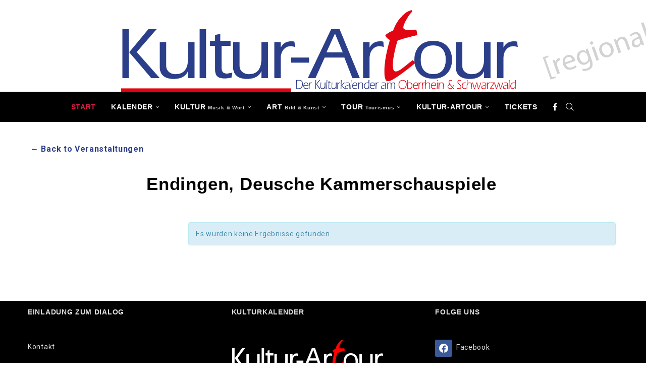

--- FILE ---
content_type: text/html; charset=UTF-8
request_url: https://www.kulturartour.de/veranstalter/endingen-deusche-kammerschauspiele/
body_size: 31629
content:
<!DOCTYPE html>
<html lang="de" itemscope itemtype="https://schema.org/WebSite">
<head>
    <meta charset="UTF-8">

<!-- Diese Seite wurde SEO-optimiert von wpSEO / https://wpseo.de -->
<title>Endingen, Deusche Kammerschauspiele › Kultur-Artour - Kulturkalender am Oberrhein &amp; Schwarzwald - Online Magazin</title>
<meta name="robots" content="index, follow" />
<link rel="canonical" href="https://www.kulturartour.de/veranstalter/endingen-deusche-kammerschauspiele/" />

<!-- Global site tag (gtag.js) - Google Analytics -->
<script async src="https://www.googletagmanager.com/gtag/js?id=UA-98468730-1"></script>
<script>
  window.dataLayer = window.dataLayer || [];
  function gtag(){dataLayer.push(arguments);}
  gtag('js', new Date());

  gtag('config', 'UA-98468730-1');
</script>


    <meta http-equiv="X-UA-Compatible" content="IE=edge">
    <meta name="viewport" content="width=device-width, initial-scale=1">
    <link rel="profile" href="https://gmpg.org/xfn/11"/>
    <link rel="alternate" type="application/rss+xml" title="Kultur-Artour &#8211; Kulturkalender am Oberrhein &amp; Schwarzwald &#8211; Online Magazin RSS Feed"
          href="https://www.kulturartour.de/feed/"/>
    <link rel="alternate" type="application/atom+xml" title="Kultur-Artour &#8211; Kulturkalender am Oberrhein &amp; Schwarzwald &#8211; Online Magazin Atom Feed"
          href="https://www.kulturartour.de/feed/atom/"/>
    <link rel="pingback" href="https://www.kulturartour.de/xmlrpc.php"/>
    <!--[if lt IE 9]>
	<script src="https://www.kulturartour.de/wp-content/themes/soledad/js/html5.js"></script>
	<![endif]-->
	
<!-- Soledad OG: 8.6.1 -->
<meta property="og:image" content="https://www.kulturartour.de/wp-content/uploads/2020/09/favicon_kulturartour.png"><meta property="og:description" content="Endingen, Deusche Kammerschauspiele"><meta property="og:type" content="article"><meta property="og:locale" content="de"><meta property="og:site_name" content="Kultur-Artour - Kulturkalender am Oberrhein &amp; Schwarzwald - Online Magazin"><meta property="og:title" content="Endingen, Deusche Kammerschauspiele"><meta property="og:url" content="https://www.kulturartour.de/veranstalter/endingen-deusche-kammerschauspiele/"><meta property="og:updated_time" content="2022-10-10T11:40:02+02:00">
<meta property="article:published_time" content="2022-10-10T09:40:02+00:00"><meta property="article:modified_time" content="2022-10-10T09:40:02+00:00"><meta property="article:author:first_name" content="Brigitte"><meta property="article:author:last_name" content="Matt-Brassel"><meta property="article:author:username" content="Brigitte Matt-Brassel">
<meta property="twitter:partner" content="ogwp"><meta property="twitter:card" content="summary"><meta property="twitter:title" content="Endingen, Deusche Kammerschauspiele"><meta property="twitter:description" content="Endingen, Deusche Kammerschauspiele"><meta property="twitter:url" content="https://www.kulturartour.de/veranstalter/endingen-deusche-kammerschauspiele/">
<meta itemprop="image" content="https://www.kulturartour.de/wp-content/uploads/2020/09/favicon_kulturartour.png"><meta itemprop="name" content="Endingen, Deusche Kammerschauspiele"><meta itemprop="description" content="Endingen, Deusche Kammerschauspiele"><meta itemprop="datePublished" content="2022-10-10T09:40:02+00:00"><meta itemprop="dateModified" content="2022-10-10T09:40:02+00:00"><meta itemprop="author" content="Brigitte Matt-Brassel">
<meta property="profile:first_name" content="Brigitte"><meta property="profile:last_name" content="Matt-Brassel"><meta property="profile:username" content="Brigitte Matt-Brassel">
<!-- /Soledad OG -->

<link rel='preconnect' href='https://fonts.googleapis.com' />
<link rel='preconnect' href='https://fonts.gstatic.com' />
<meta http-equiv='x-dns-prefetch-control' content='on'>
<link rel='dns-prefetch' href='//fonts.googleapis.com' />
<link rel='dns-prefetch' href='//fonts.gstatic.com' />
<link rel='dns-prefetch' href='//s.gravatar.com' />
<link rel='dns-prefetch' href='//www.google-analytics.com' />

	<style>img:is([sizes="auto" i], [sizes^="auto," i]) { contain-intrinsic-size: 3000px 1500px }</style>
	<link rel='dns-prefetch' href='//fonts.googleapis.com' />
<link rel="alternate" type="application/rss+xml" title="Kultur-Artour - Kulturkalender am Oberrhein &amp; Schwarzwald - Online Magazin &raquo; Feed" href="https://www.kulturartour.de/feed/" />
<link rel="alternate" type="application/rss+xml" title="Kultur-Artour - Kulturkalender am Oberrhein &amp; Schwarzwald - Online Magazin &raquo; Kommentar-Feed" href="https://www.kulturartour.de/comments/feed/" />
<link rel="alternate" type="text/calendar" title="Kultur-Artour - Kulturkalender am Oberrhein &amp; Schwarzwald - Online Magazin &raquo; iCal Feed" href="https://www.kulturartour.de/events/?ical=1" />
<script type="text/javascript">
/* <![CDATA[ */
window._wpemojiSettings = {"baseUrl":"https:\/\/s.w.org\/images\/core\/emoji\/15.0.3\/72x72\/","ext":".png","svgUrl":"https:\/\/s.w.org\/images\/core\/emoji\/15.0.3\/svg\/","svgExt":".svg","source":{"concatemoji":"https:\/\/www.kulturartour.de\/wp-includes\/js\/wp-emoji-release.min.js?ver=6.7.1"}};
/*! This file is auto-generated */
!function(i,n){var o,s,e;function c(e){try{var t={supportTests:e,timestamp:(new Date).valueOf()};sessionStorage.setItem(o,JSON.stringify(t))}catch(e){}}function p(e,t,n){e.clearRect(0,0,e.canvas.width,e.canvas.height),e.fillText(t,0,0);var t=new Uint32Array(e.getImageData(0,0,e.canvas.width,e.canvas.height).data),r=(e.clearRect(0,0,e.canvas.width,e.canvas.height),e.fillText(n,0,0),new Uint32Array(e.getImageData(0,0,e.canvas.width,e.canvas.height).data));return t.every(function(e,t){return e===r[t]})}function u(e,t,n){switch(t){case"flag":return n(e,"\ud83c\udff3\ufe0f\u200d\u26a7\ufe0f","\ud83c\udff3\ufe0f\u200b\u26a7\ufe0f")?!1:!n(e,"\ud83c\uddfa\ud83c\uddf3","\ud83c\uddfa\u200b\ud83c\uddf3")&&!n(e,"\ud83c\udff4\udb40\udc67\udb40\udc62\udb40\udc65\udb40\udc6e\udb40\udc67\udb40\udc7f","\ud83c\udff4\u200b\udb40\udc67\u200b\udb40\udc62\u200b\udb40\udc65\u200b\udb40\udc6e\u200b\udb40\udc67\u200b\udb40\udc7f");case"emoji":return!n(e,"\ud83d\udc26\u200d\u2b1b","\ud83d\udc26\u200b\u2b1b")}return!1}function f(e,t,n){var r="undefined"!=typeof WorkerGlobalScope&&self instanceof WorkerGlobalScope?new OffscreenCanvas(300,150):i.createElement("canvas"),a=r.getContext("2d",{willReadFrequently:!0}),o=(a.textBaseline="top",a.font="600 32px Arial",{});return e.forEach(function(e){o[e]=t(a,e,n)}),o}function t(e){var t=i.createElement("script");t.src=e,t.defer=!0,i.head.appendChild(t)}"undefined"!=typeof Promise&&(o="wpEmojiSettingsSupports",s=["flag","emoji"],n.supports={everything:!0,everythingExceptFlag:!0},e=new Promise(function(e){i.addEventListener("DOMContentLoaded",e,{once:!0})}),new Promise(function(t){var n=function(){try{var e=JSON.parse(sessionStorage.getItem(o));if("object"==typeof e&&"number"==typeof e.timestamp&&(new Date).valueOf()<e.timestamp+604800&&"object"==typeof e.supportTests)return e.supportTests}catch(e){}return null}();if(!n){if("undefined"!=typeof Worker&&"undefined"!=typeof OffscreenCanvas&&"undefined"!=typeof URL&&URL.createObjectURL&&"undefined"!=typeof Blob)try{var e="postMessage("+f.toString()+"("+[JSON.stringify(s),u.toString(),p.toString()].join(",")+"));",r=new Blob([e],{type:"text/javascript"}),a=new Worker(URL.createObjectURL(r),{name:"wpTestEmojiSupports"});return void(a.onmessage=function(e){c(n=e.data),a.terminate(),t(n)})}catch(e){}c(n=f(s,u,p))}t(n)}).then(function(e){for(var t in e)n.supports[t]=e[t],n.supports.everything=n.supports.everything&&n.supports[t],"flag"!==t&&(n.supports.everythingExceptFlag=n.supports.everythingExceptFlag&&n.supports[t]);n.supports.everythingExceptFlag=n.supports.everythingExceptFlag&&!n.supports.flag,n.DOMReady=!1,n.readyCallback=function(){n.DOMReady=!0}}).then(function(){return e}).then(function(){var e;n.supports.everything||(n.readyCallback(),(e=n.source||{}).concatemoji?t(e.concatemoji):e.wpemoji&&e.twemoji&&(t(e.twemoji),t(e.wpemoji)))}))}((window,document),window._wpemojiSettings);
/* ]]> */
</script>
<link rel='stylesheet' id='rm_material_icons-css' href='https://www.kulturartour.de/wp-content/plugins/custom-registration-form-builder-with-submission-manager/admin/css/material-icons.css?ver=6.7.1' type='text/css' media='all' />
<link rel='stylesheet' id='tribe-accessibility-css-css' href='https://www.kulturartour.de/wp-content/plugins/the-events-calendar/common/src/resources/css/accessibility.min.css?ver=4.14.3' type='text/css' media='all' />
<link rel='stylesheet' id='tribe-events-full-calendar-style-css' href='https://www.kulturartour.de/wp-content/plugins/the-events-calendar/src/resources/css/tribe-events-full.min.css?ver=5.9.0' type='text/css' media='all' />
<link rel='stylesheet' id='tribe-events-full-pro-calendar-style-css' href='https://www.kulturartour.de/wp-content/plugins/events-calendar-pro/src/resources/css/tribe-events-pro-full.min.css?ver=5.9.0' type='text/css' media='all' />
<link rel='stylesheet' id='tribe-events-custom-jquery-styles-css' href='https://www.kulturartour.de/wp-content/plugins/the-events-calendar/vendor/jquery/smoothness/jquery-ui-1.8.23.custom.css?ver=5.9.0' type='text/css' media='all' />
<link rel='stylesheet' id='tribe-events-bootstrap-datepicker-css-css' href='https://www.kulturartour.de/wp-content/plugins/the-events-calendar/vendor/bootstrap-datepicker/css/bootstrap-datepicker.standalone.min.css?ver=5.9.0' type='text/css' media='all' />
<link rel='stylesheet' id='tribe-events-calendar-style-css' href='https://www.kulturartour.de/wp-content/plugins/the-events-calendar/src/resources/css/tribe-events-theme.min.css?ver=5.9.0' type='text/css' media='all' />
<link rel='stylesheet' id='tribe-events-calendar-full-mobile-style-css' href='https://www.kulturartour.de/wp-content/plugins/the-events-calendar/src/resources/css/tribe-events-full-mobile.min.css?ver=5.9.0' type='text/css' media='only screen and (max-width: 768px)' />
<link rel='stylesheet' id='tribe-events-calendar-mobile-style-css' href='https://www.kulturartour.de/wp-content/plugins/the-events-calendar/src/resources/css/tribe-events-theme-mobile.min.css?ver=5.9.0' type='text/css' media='only screen and (max-width: 768px)' />
<link rel='stylesheet' id='tribe-events-calendar-pro-style-css' href='https://www.kulturartour.de/wp-content/plugins/events-calendar-pro/src/resources/css/tribe-events-pro-theme.min.css?ver=5.9.0' type='text/css' media='all' />
<style id='tribe-events-calendar-pro-style-inline-css' type='text/css'>
.tribe-events-calendar td.tribe-events-present div[id*="tribe-events-daynum-"],
				#tribe_events_filters_wrapper input[type=submit],
				.tribe-events-button,
				#tribe-events .tribe-events-button,
				.tribe-events-button.tribe-inactive,
				#tribe-events .tribe-events-button:hover,
				.tribe-events-button:hover,
				.tribe-events-button.tribe-active:hover {
					background-color: #ffb300;
				}

				#tribe-events-content .tribe-events-tooltip h4,
				#tribe_events_filters_wrapper .tribe_events_slider_val,
				.single-tribe_events a.tribe-events-ical,
				.single-tribe_events a.tribe-events-gcal {
					color: #ffb300;
				}

				.tribe-grid-allday .tribe-events-week-allday-single,
				.tribe-grid-body .tribe-events-week-hourly-single,
				.tribe-grid-allday .tribe-events-week-allday-single:hover,
				.tribe-grid-body .tribe-events-week-hourly-single:hover {
					background-color: #ffb300;
					border-color: rgba(0, 0, 0, 0.3);
				}
			
				.tribe-events-list .tribe-events-loop .tribe-event-featured,
				.tribe-events-list #tribe-events-day.tribe-events-loop .tribe-event-featured,
				.type-tribe_events.tribe-events-photo-event.tribe-event-featured .tribe-events-photo-event-wrap,
				.type-tribe_events.tribe-events-photo-event.tribe-event-featured .tribe-events-photo-event-wrap:hover {
					background-color: #ff0000;
				}

				#tribe-events-content table.tribe-events-calendar .type-tribe_events.tribe-event-featured {
					background-color: #ff0000;
				}

				.tribe-events-list-widget .tribe-event-featured,
				.tribe-events-venue-widget .tribe-event-featured,
				.tribe-mini-calendar-list-wrapper .tribe-event-featured,
				.tribe-events-adv-list-widget .tribe-event-featured .tribe-mini-calendar-event {
					background-color: #ff0000;
				}

				.tribe-grid-body .tribe-event-featured.tribe-events-week-hourly-single {
					background-color: rgba(14,160,215, .7 );
					border-color: #ff0000;
				}

				.tribe-grid-body .tribe-event-featured.tribe-events-week-hourly-single:hover {
					background-color: #ff0000;
				}

				.tribe-button {
					background-color: #ff0000;
					color: #fff;
				}

				.tribe-button:hover,
				.tribe-button:active,
				.tribe-button:focus {
					background-color: #096b8f;
				}

				#tribe-events .tribe-event-featured .tribe-button:hover {
					color: #053547;
				}
			
				.tribe-events-list-widget .tribe-event-featured .tribe-event-image,
				.tribe-events-venue-widget .tribe-event-featured .tribe-event-image,
				.tribe-events-adv-list-widget .tribe-event-featured .tribe-event-image,
				.tribe-mini-calendar-list-wrapper .tribe-event-featured .tribe-event-image {
					display: none;
				}
</style>
<link rel='stylesheet' id='tribe-events-calendar-pro-mobile-style-css' href='https://www.kulturartour.de/wp-content/plugins/events-calendar-pro/src/resources/css/tribe-events-pro-theme-mobile.min.css?ver=5.9.0' type='text/css' media='only screen and (max-width: 768px)' />
<link rel='stylesheet' id='tribe-select2-css-css' href='https://www.kulturartour.de/wp-content/plugins/the-events-calendar/common/vendor/tribe-selectWoo/dist/css/selectWoo.min.css?ver=4.14.3' type='text/css' media='all' />
<link rel='stylesheet' id='tribe-dependency-style-css' href='https://www.kulturartour.de/wp-content/plugins/the-events-calendar/common/src/resources/css/dependency.min.css?ver=4.14.3' type='text/css' media='all' />
<link rel='stylesheet' id='tribe-bumpdown-css-css' href='https://www.kulturartour.de/wp-content/plugins/the-events-calendar/common/src/resources/css/bumpdown.min.css?ver=4.14.3' type='text/css' media='all' />
<link rel='stylesheet' id='tribe-buttonset-style-css' href='https://www.kulturartour.de/wp-content/plugins/the-events-calendar/common/src/resources/css/buttonset.min.css?ver=4.14.3' type='text/css' media='all' />
<link rel='stylesheet' id='tribe-common-admin-css' href='https://www.kulturartour.de/wp-content/plugins/the-events-calendar/common/src/resources/css/tribe-common-admin.min.css?ver=4.14.3' type='text/css' media='all' />
<link rel='stylesheet' id='dashicons-css' href='https://www.kulturartour.de/wp-includes/css/dashicons.min.css?ver=6.7.1' type='text/css' media='all' />
<link rel='stylesheet' id='tribe-filterbar-styles-css' href='https://www.kulturartour.de/wp-content/plugins/the-events-calendar-filterbar/src/resources/css/filter-view.min.css?ver=5.2.0' type='text/css' media='all' />
<link rel='stylesheet' id='tribe-filterbar-mobile-styles-css' href='https://www.kulturartour.de/wp-content/plugins/the-events-calendar-filterbar/src/resources/css/filter-view-mobile.min.css?ver=5.2.0' type='text/css' media='only screen and (max-width: 768px)' />
<link rel='stylesheet' id='tribe-events-calendar-full-pro-mobile-style-css' href='https://www.kulturartour.de/wp-content/plugins/events-calendar-pro/src/resources/css/tribe-events-pro-full-mobile.min.css?ver=5.9.0' type='text/css' media='only screen and (max-width: 768px)' />
<style id='wp-emoji-styles-inline-css' type='text/css'>

	img.wp-smiley, img.emoji {
		display: inline !important;
		border: none !important;
		box-shadow: none !important;
		height: 1em !important;
		width: 1em !important;
		margin: 0 0.07em !important;
		vertical-align: -0.1em !important;
		background: none !important;
		padding: 0 !important;
	}
</style>
<link rel='stylesheet' id='wp-block-library-css' href='https://www.kulturartour.de/wp-includes/css/dist/block-library/style.min.css?ver=6.7.1' type='text/css' media='all' />
<style id='wp-block-library-theme-inline-css' type='text/css'>
.wp-block-audio :where(figcaption){color:#555;font-size:13px;text-align:center}.is-dark-theme .wp-block-audio :where(figcaption){color:#ffffffa6}.wp-block-audio{margin:0 0 1em}.wp-block-code{border:1px solid #ccc;border-radius:4px;font-family:Menlo,Consolas,monaco,monospace;padding:.8em 1em}.wp-block-embed :where(figcaption){color:#555;font-size:13px;text-align:center}.is-dark-theme .wp-block-embed :where(figcaption){color:#ffffffa6}.wp-block-embed{margin:0 0 1em}.blocks-gallery-caption{color:#555;font-size:13px;text-align:center}.is-dark-theme .blocks-gallery-caption{color:#ffffffa6}:root :where(.wp-block-image figcaption){color:#555;font-size:13px;text-align:center}.is-dark-theme :root :where(.wp-block-image figcaption){color:#ffffffa6}.wp-block-image{margin:0 0 1em}.wp-block-pullquote{border-bottom:4px solid;border-top:4px solid;color:currentColor;margin-bottom:1.75em}.wp-block-pullquote cite,.wp-block-pullquote footer,.wp-block-pullquote__citation{color:currentColor;font-size:.8125em;font-style:normal;text-transform:uppercase}.wp-block-quote{border-left:.25em solid;margin:0 0 1.75em;padding-left:1em}.wp-block-quote cite,.wp-block-quote footer{color:currentColor;font-size:.8125em;font-style:normal;position:relative}.wp-block-quote:where(.has-text-align-right){border-left:none;border-right:.25em solid;padding-left:0;padding-right:1em}.wp-block-quote:where(.has-text-align-center){border:none;padding-left:0}.wp-block-quote.is-large,.wp-block-quote.is-style-large,.wp-block-quote:where(.is-style-plain){border:none}.wp-block-search .wp-block-search__label{font-weight:700}.wp-block-search__button{border:1px solid #ccc;padding:.375em .625em}:where(.wp-block-group.has-background){padding:1.25em 2.375em}.wp-block-separator.has-css-opacity{opacity:.4}.wp-block-separator{border:none;border-bottom:2px solid;margin-left:auto;margin-right:auto}.wp-block-separator.has-alpha-channel-opacity{opacity:1}.wp-block-separator:not(.is-style-wide):not(.is-style-dots){width:100px}.wp-block-separator.has-background:not(.is-style-dots){border-bottom:none;height:1px}.wp-block-separator.has-background:not(.is-style-wide):not(.is-style-dots){height:2px}.wp-block-table{margin:0 0 1em}.wp-block-table td,.wp-block-table th{word-break:normal}.wp-block-table :where(figcaption){color:#555;font-size:13px;text-align:center}.is-dark-theme .wp-block-table :where(figcaption){color:#ffffffa6}.wp-block-video :where(figcaption){color:#555;font-size:13px;text-align:center}.is-dark-theme .wp-block-video :where(figcaption){color:#ffffffa6}.wp-block-video{margin:0 0 1em}:root :where(.wp-block-template-part.has-background){margin-bottom:0;margin-top:0;padding:1.25em 2.375em}
</style>
<link rel='stylesheet' id='wpzoom-social-icons-block-style-css' href='https://www.kulturartour.de/wp-content/plugins/social-icons-widget-by-wpzoom/block/dist/style-wpzoom-social-icons.css?ver=4.3.4' type='text/css' media='all' />
<link rel='stylesheet' id='ugb-style-css-v2-css' href='https://www.kulturartour.de/wp-content/plugins/stackable-ultimate-gutenberg-blocks/dist/deprecated/frontend_blocks_deprecated_v2.css?ver=3.13.11' type='text/css' media='all' />
<style id='ugb-style-css-v2-inline-css' type='text/css'>
:root {--stk-block-width-default-detected: 1170px;}
:root {
			--content-width: 1170px;
		}
</style>
<style id='block-soledad-style-inline-css' type='text/css'>
.pchead-e-block{--pcborder-cl:#dedede;--pcaccent-cl:#6eb48c}.heading1-style-1>h1,.heading1-style-2>h1,.heading2-style-1>h2,.heading2-style-2>h2,.heading3-style-1>h3,.heading3-style-2>h3,.heading4-style-1>h4,.heading4-style-2>h4,.heading5-style-1>h5,.heading5-style-2>h5{padding-bottom:8px;border-bottom:1px solid var(--pcborder-cl);overflow:hidden}.heading1-style-2>h1,.heading2-style-2>h2,.heading3-style-2>h3,.heading4-style-2>h4,.heading5-style-2>h5{border-bottom-width:0;position:relative}.heading1-style-2>h1:before,.heading2-style-2>h2:before,.heading3-style-2>h3:before,.heading4-style-2>h4:before,.heading5-style-2>h5:before{content:'';width:50px;height:2px;bottom:0;left:0;z-index:2;background:var(--pcaccent-cl);position:absolute}.heading1-style-2>h1:after,.heading2-style-2>h2:after,.heading3-style-2>h3:after,.heading4-style-2>h4:after,.heading5-style-2>h5:after{content:'';width:100%;height:2px;bottom:0;left:20px;z-index:1;background:var(--pcborder-cl);position:absolute}.heading1-style-3>h1,.heading1-style-4>h1,.heading2-style-3>h2,.heading2-style-4>h2,.heading3-style-3>h3,.heading3-style-4>h3,.heading4-style-3>h4,.heading4-style-4>h4,.heading5-style-3>h5,.heading5-style-4>h5{position:relative;padding-left:20px}.heading1-style-3>h1:before,.heading1-style-4>h1:before,.heading2-style-3>h2:before,.heading2-style-4>h2:before,.heading3-style-3>h3:before,.heading3-style-4>h3:before,.heading4-style-3>h4:before,.heading4-style-4>h4:before,.heading5-style-3>h5:before,.heading5-style-4>h5:before{width:10px;height:100%;content:'';position:absolute;top:0;left:0;bottom:0;background:var(--pcaccent-cl)}.heading1-style-4>h1,.heading2-style-4>h2,.heading3-style-4>h3,.heading4-style-4>h4,.heading5-style-4>h5{padding:10px 20px;background:#f1f1f1}.heading1-style-5>h1,.heading2-style-5>h2,.heading3-style-5>h3,.heading4-style-5>h4,.heading5-style-5>h5{position:relative;z-index:1}.heading1-style-5>h1:before,.heading2-style-5>h2:before,.heading3-style-5>h3:before,.heading4-style-5>h4:before,.heading5-style-5>h5:before{content:"";position:absolute;left:0;bottom:0;width:200px;height:50%;transform:skew(-25deg) translateX(0);background:var(--pcaccent-cl);z-index:-1;opacity:.4}.heading1-style-6>h1,.heading2-style-6>h2,.heading3-style-6>h3,.heading4-style-6>h4,.heading5-style-6>h5{text-decoration:underline;text-underline-offset:2px;text-decoration-thickness:4px;text-decoration-color:var(--pcaccent-cl)}
</style>
<style id='classic-theme-styles-inline-css' type='text/css'>
/*! This file is auto-generated */
.wp-block-button__link{color:#fff;background-color:#32373c;border-radius:9999px;box-shadow:none;text-decoration:none;padding:calc(.667em + 2px) calc(1.333em + 2px);font-size:1.125em}.wp-block-file__button{background:#32373c;color:#fff;text-decoration:none}
</style>
<style id='global-styles-inline-css' type='text/css'>
:root{--wp--preset--aspect-ratio--square: 1;--wp--preset--aspect-ratio--4-3: 4/3;--wp--preset--aspect-ratio--3-4: 3/4;--wp--preset--aspect-ratio--3-2: 3/2;--wp--preset--aspect-ratio--2-3: 2/3;--wp--preset--aspect-ratio--16-9: 16/9;--wp--preset--aspect-ratio--9-16: 9/16;--wp--preset--color--black: #000000;--wp--preset--color--cyan-bluish-gray: #abb8c3;--wp--preset--color--white: #ffffff;--wp--preset--color--pale-pink: #f78da7;--wp--preset--color--vivid-red: #cf2e2e;--wp--preset--color--luminous-vivid-orange: #ff6900;--wp--preset--color--luminous-vivid-amber: #fcb900;--wp--preset--color--light-green-cyan: #7bdcb5;--wp--preset--color--vivid-green-cyan: #00d084;--wp--preset--color--pale-cyan-blue: #8ed1fc;--wp--preset--color--vivid-cyan-blue: #0693e3;--wp--preset--color--vivid-purple: #9b51e0;--wp--preset--gradient--vivid-cyan-blue-to-vivid-purple: linear-gradient(135deg,rgba(6,147,227,1) 0%,rgb(155,81,224) 100%);--wp--preset--gradient--light-green-cyan-to-vivid-green-cyan: linear-gradient(135deg,rgb(122,220,180) 0%,rgb(0,208,130) 100%);--wp--preset--gradient--luminous-vivid-amber-to-luminous-vivid-orange: linear-gradient(135deg,rgba(252,185,0,1) 0%,rgba(255,105,0,1) 100%);--wp--preset--gradient--luminous-vivid-orange-to-vivid-red: linear-gradient(135deg,rgba(255,105,0,1) 0%,rgb(207,46,46) 100%);--wp--preset--gradient--very-light-gray-to-cyan-bluish-gray: linear-gradient(135deg,rgb(238,238,238) 0%,rgb(169,184,195) 100%);--wp--preset--gradient--cool-to-warm-spectrum: linear-gradient(135deg,rgb(74,234,220) 0%,rgb(151,120,209) 20%,rgb(207,42,186) 40%,rgb(238,44,130) 60%,rgb(251,105,98) 80%,rgb(254,248,76) 100%);--wp--preset--gradient--blush-light-purple: linear-gradient(135deg,rgb(255,206,236) 0%,rgb(152,150,240) 100%);--wp--preset--gradient--blush-bordeaux: linear-gradient(135deg,rgb(254,205,165) 0%,rgb(254,45,45) 50%,rgb(107,0,62) 100%);--wp--preset--gradient--luminous-dusk: linear-gradient(135deg,rgb(255,203,112) 0%,rgb(199,81,192) 50%,rgb(65,88,208) 100%);--wp--preset--gradient--pale-ocean: linear-gradient(135deg,rgb(255,245,203) 0%,rgb(182,227,212) 50%,rgb(51,167,181) 100%);--wp--preset--gradient--electric-grass: linear-gradient(135deg,rgb(202,248,128) 0%,rgb(113,206,126) 100%);--wp--preset--gradient--midnight: linear-gradient(135deg,rgb(2,3,129) 0%,rgb(40,116,252) 100%);--wp--preset--font-size--small: 12px;--wp--preset--font-size--medium: 20px;--wp--preset--font-size--large: 32px;--wp--preset--font-size--x-large: 42px;--wp--preset--font-size--normal: 14px;--wp--preset--font-size--huge: 42px;--wp--preset--spacing--20: 0.44rem;--wp--preset--spacing--30: 0.67rem;--wp--preset--spacing--40: 1rem;--wp--preset--spacing--50: 1.5rem;--wp--preset--spacing--60: 2.25rem;--wp--preset--spacing--70: 3.38rem;--wp--preset--spacing--80: 5.06rem;--wp--preset--shadow--natural: 6px 6px 9px rgba(0, 0, 0, 0.2);--wp--preset--shadow--deep: 12px 12px 50px rgba(0, 0, 0, 0.4);--wp--preset--shadow--sharp: 6px 6px 0px rgba(0, 0, 0, 0.2);--wp--preset--shadow--outlined: 6px 6px 0px -3px rgba(255, 255, 255, 1), 6px 6px rgba(0, 0, 0, 1);--wp--preset--shadow--crisp: 6px 6px 0px rgba(0, 0, 0, 1);}:where(.is-layout-flex){gap: 0.5em;}:where(.is-layout-grid){gap: 0.5em;}body .is-layout-flex{display: flex;}.is-layout-flex{flex-wrap: wrap;align-items: center;}.is-layout-flex > :is(*, div){margin: 0;}body .is-layout-grid{display: grid;}.is-layout-grid > :is(*, div){margin: 0;}:where(.wp-block-columns.is-layout-flex){gap: 2em;}:where(.wp-block-columns.is-layout-grid){gap: 2em;}:where(.wp-block-post-template.is-layout-flex){gap: 1.25em;}:where(.wp-block-post-template.is-layout-grid){gap: 1.25em;}.has-black-color{color: var(--wp--preset--color--black) !important;}.has-cyan-bluish-gray-color{color: var(--wp--preset--color--cyan-bluish-gray) !important;}.has-white-color{color: var(--wp--preset--color--white) !important;}.has-pale-pink-color{color: var(--wp--preset--color--pale-pink) !important;}.has-vivid-red-color{color: var(--wp--preset--color--vivid-red) !important;}.has-luminous-vivid-orange-color{color: var(--wp--preset--color--luminous-vivid-orange) !important;}.has-luminous-vivid-amber-color{color: var(--wp--preset--color--luminous-vivid-amber) !important;}.has-light-green-cyan-color{color: var(--wp--preset--color--light-green-cyan) !important;}.has-vivid-green-cyan-color{color: var(--wp--preset--color--vivid-green-cyan) !important;}.has-pale-cyan-blue-color{color: var(--wp--preset--color--pale-cyan-blue) !important;}.has-vivid-cyan-blue-color{color: var(--wp--preset--color--vivid-cyan-blue) !important;}.has-vivid-purple-color{color: var(--wp--preset--color--vivid-purple) !important;}.has-black-background-color{background-color: var(--wp--preset--color--black) !important;}.has-cyan-bluish-gray-background-color{background-color: var(--wp--preset--color--cyan-bluish-gray) !important;}.has-white-background-color{background-color: var(--wp--preset--color--white) !important;}.has-pale-pink-background-color{background-color: var(--wp--preset--color--pale-pink) !important;}.has-vivid-red-background-color{background-color: var(--wp--preset--color--vivid-red) !important;}.has-luminous-vivid-orange-background-color{background-color: var(--wp--preset--color--luminous-vivid-orange) !important;}.has-luminous-vivid-amber-background-color{background-color: var(--wp--preset--color--luminous-vivid-amber) !important;}.has-light-green-cyan-background-color{background-color: var(--wp--preset--color--light-green-cyan) !important;}.has-vivid-green-cyan-background-color{background-color: var(--wp--preset--color--vivid-green-cyan) !important;}.has-pale-cyan-blue-background-color{background-color: var(--wp--preset--color--pale-cyan-blue) !important;}.has-vivid-cyan-blue-background-color{background-color: var(--wp--preset--color--vivid-cyan-blue) !important;}.has-vivid-purple-background-color{background-color: var(--wp--preset--color--vivid-purple) !important;}.has-black-border-color{border-color: var(--wp--preset--color--black) !important;}.has-cyan-bluish-gray-border-color{border-color: var(--wp--preset--color--cyan-bluish-gray) !important;}.has-white-border-color{border-color: var(--wp--preset--color--white) !important;}.has-pale-pink-border-color{border-color: var(--wp--preset--color--pale-pink) !important;}.has-vivid-red-border-color{border-color: var(--wp--preset--color--vivid-red) !important;}.has-luminous-vivid-orange-border-color{border-color: var(--wp--preset--color--luminous-vivid-orange) !important;}.has-luminous-vivid-amber-border-color{border-color: var(--wp--preset--color--luminous-vivid-amber) !important;}.has-light-green-cyan-border-color{border-color: var(--wp--preset--color--light-green-cyan) !important;}.has-vivid-green-cyan-border-color{border-color: var(--wp--preset--color--vivid-green-cyan) !important;}.has-pale-cyan-blue-border-color{border-color: var(--wp--preset--color--pale-cyan-blue) !important;}.has-vivid-cyan-blue-border-color{border-color: var(--wp--preset--color--vivid-cyan-blue) !important;}.has-vivid-purple-border-color{border-color: var(--wp--preset--color--vivid-purple) !important;}.has-vivid-cyan-blue-to-vivid-purple-gradient-background{background: var(--wp--preset--gradient--vivid-cyan-blue-to-vivid-purple) !important;}.has-light-green-cyan-to-vivid-green-cyan-gradient-background{background: var(--wp--preset--gradient--light-green-cyan-to-vivid-green-cyan) !important;}.has-luminous-vivid-amber-to-luminous-vivid-orange-gradient-background{background: var(--wp--preset--gradient--luminous-vivid-amber-to-luminous-vivid-orange) !important;}.has-luminous-vivid-orange-to-vivid-red-gradient-background{background: var(--wp--preset--gradient--luminous-vivid-orange-to-vivid-red) !important;}.has-very-light-gray-to-cyan-bluish-gray-gradient-background{background: var(--wp--preset--gradient--very-light-gray-to-cyan-bluish-gray) !important;}.has-cool-to-warm-spectrum-gradient-background{background: var(--wp--preset--gradient--cool-to-warm-spectrum) !important;}.has-blush-light-purple-gradient-background{background: var(--wp--preset--gradient--blush-light-purple) !important;}.has-blush-bordeaux-gradient-background{background: var(--wp--preset--gradient--blush-bordeaux) !important;}.has-luminous-dusk-gradient-background{background: var(--wp--preset--gradient--luminous-dusk) !important;}.has-pale-ocean-gradient-background{background: var(--wp--preset--gradient--pale-ocean) !important;}.has-electric-grass-gradient-background{background: var(--wp--preset--gradient--electric-grass) !important;}.has-midnight-gradient-background{background: var(--wp--preset--gradient--midnight) !important;}.has-small-font-size{font-size: var(--wp--preset--font-size--small) !important;}.has-medium-font-size{font-size: var(--wp--preset--font-size--medium) !important;}.has-large-font-size{font-size: var(--wp--preset--font-size--large) !important;}.has-x-large-font-size{font-size: var(--wp--preset--font-size--x-large) !important;}
:where(.wp-block-post-template.is-layout-flex){gap: 1.25em;}:where(.wp-block-post-template.is-layout-grid){gap: 1.25em;}
:where(.wp-block-columns.is-layout-flex){gap: 2em;}:where(.wp-block-columns.is-layout-grid){gap: 2em;}
:root :where(.wp-block-pullquote){font-size: 1.5em;line-height: 1.6;}
</style>
<link rel='stylesheet' id='contact-form-7-css' href='https://www.kulturartour.de/wp-content/plugins/contact-form-7/includes/css/styles.css?ver=6.0.3' type='text/css' media='all' />
<link rel='stylesheet' id='penci-review-css' href='https://www.kulturartour.de/wp-content/plugins/penci-review/css/style.css?ver=3.3' type='text/css' media='all' />
<link rel='stylesheet' id='penci-oswald-css' href='//fonts.googleapis.com/css?family=Oswald%3A400&#038;display=swap&#038;ver=6.7.1' type='text/css' media='all' />
<link rel='stylesheet' id='penci-fonts-css' href='https://fonts.googleapis.com/css?family=Montserrat%3A300%2C300italic%2C400%2C400italic%2C500%2C500italic%2C600%2C600italic%2C700%2C700italic%2C800%2C800italic%26subset%3Dlatin%2Ccyrillic%2Ccyrillic-ext%2Cgreek%2Cgreek-ext%2Clatin-ext&#038;display=swap&#038;ver=8.6.1' type='text/css' media='' />
<link rel='stylesheet' id='penci-main-style-css' href='https://www.kulturartour.de/wp-content/themes/soledad/main.css?ver=8.6.1' type='text/css' media='all' />
<link rel='stylesheet' id='penci-swiper-bundle-css' href='https://www.kulturartour.de/wp-content/themes/soledad/css/swiper-bundle.min.css?ver=8.6.1' type='text/css' media='all' />
<link rel='stylesheet' id='penci-font-awesomeold-css' href='https://www.kulturartour.de/wp-content/themes/soledad/css/font-awesome.4.7.0.swap.min.css?ver=4.7.0' type='text/css' media='all' />
<link rel='stylesheet' id='penci_icon-css' href='https://www.kulturartour.de/wp-content/themes/soledad/css/penci-icon.css?ver=8.6.1' type='text/css' media='all' />
<link rel='stylesheet' id='penci_style-css' href='https://www.kulturartour.de/wp-content/themes/soledad/style.css?ver=8.6.1' type='text/css' media='all' />
<link rel='stylesheet' id='penci_social_counter-css' href='https://www.kulturartour.de/wp-content/themes/soledad/css/social-counter.css?ver=8.6.1' type='text/css' media='all' />
<link rel='stylesheet' id='elementor-icons-css' href='https://www.kulturartour.de/wp-content/plugins/elementor/assets/lib/eicons/css/elementor-icons.min.css?ver=5.34.0' type='text/css' media='all' />
<link rel='stylesheet' id='elementor-frontend-css' href='https://www.kulturartour.de/wp-content/plugins/elementor/assets/css/frontend.min.css?ver=3.26.5' type='text/css' media='all' />
<link rel='stylesheet' id='elementor-post-72248-css' href='https://www.kulturartour.de/wp-content/uploads/elementor/css/post-72248.css?ver=1741804653' type='text/css' media='all' />
<link rel='stylesheet' id='font-awesome-5-all-css' href='https://www.kulturartour.de/wp-content/plugins/elementor/assets/lib/font-awesome/css/all.min.css?ver=3.26.5' type='text/css' media='all' />
<link rel='stylesheet' id='font-awesome-4-shim-css' href='https://www.kulturartour.de/wp-content/plugins/elementor/assets/lib/font-awesome/css/v4-shims.min.css?ver=3.26.5' type='text/css' media='all' />
<link rel='stylesheet' id='dflip-style-css' href='https://www.kulturartour.de/wp-content/plugins/3d-flipbook-dflip-lite/assets/css/dflip.min.css?ver=2.3.57' type='text/css' media='all' />
<link rel='stylesheet' id='wpzoom-social-icons-socicon-css' href='https://www.kulturartour.de/wp-content/plugins/social-icons-widget-by-wpzoom/assets/css/wpzoom-socicon.css?ver=1736421511' type='text/css' media='all' />
<link rel='stylesheet' id='wpzoom-social-icons-genericons-css' href='https://www.kulturartour.de/wp-content/plugins/social-icons-widget-by-wpzoom/assets/css/genericons.css?ver=1736421511' type='text/css' media='all' />
<link rel='stylesheet' id='wpzoom-social-icons-academicons-css' href='https://www.kulturartour.de/wp-content/plugins/social-icons-widget-by-wpzoom/assets/css/academicons.min.css?ver=1736421511' type='text/css' media='all' />
<link rel='stylesheet' id='wpzoom-social-icons-font-awesome-3-css' href='https://www.kulturartour.de/wp-content/plugins/social-icons-widget-by-wpzoom/assets/css/font-awesome-3.min.css?ver=1736421511' type='text/css' media='all' />
<link rel='stylesheet' id='wpzoom-social-icons-styles-css' href='https://www.kulturartour.de/wp-content/plugins/social-icons-widget-by-wpzoom/assets/css/wpzoom-social-icons-styles.css?ver=1736421511' type='text/css' media='all' />
<link rel='stylesheet' id='newsletter-css' href='https://www.kulturartour.de/wp-content/plugins/newsletter/style.css?ver=8.6.4' type='text/css' media='all' />
<link rel='stylesheet' id='penci-recipe-css-css' href='https://www.kulturartour.de/wp-content/plugins/penci-recipe/css/recipe.css?ver=3.8' type='text/css' media='all' />
<link rel='preload' as='font'  id='wpzoom-social-icons-font-academicons-woff2-css' href='https://www.kulturartour.de/wp-content/plugins/social-icons-widget-by-wpzoom/assets/font/academicons.woff2?v=1.9.2'  type='font/woff2' crossorigin />
<link rel='preload' as='font'  id='wpzoom-social-icons-font-fontawesome-3-woff2-css' href='https://www.kulturartour.de/wp-content/plugins/social-icons-widget-by-wpzoom/assets/font/fontawesome-webfont.woff2?v=4.7.0'  type='font/woff2' crossorigin />
<link rel='preload' as='font'  id='wpzoom-social-icons-font-genericons-woff-css' href='https://www.kulturartour.de/wp-content/plugins/social-icons-widget-by-wpzoom/assets/font/Genericons.woff'  type='font/woff' crossorigin />
<link rel='preload' as='font'  id='wpzoom-social-icons-font-socicon-woff2-css' href='https://www.kulturartour.de/wp-content/plugins/social-icons-widget-by-wpzoom/assets/font/socicon.woff2?v=4.3.4'  type='font/woff2' crossorigin />
<link rel='stylesheet' id='teccc_stylesheet-css' href='//www.kulturartour.de/wp-content/uploads/teccc_7d35323b006b01491fbd1316896f7778.min.css?ver=6.7.1' type='text/css' media='all' />
<link rel='stylesheet' id='google-fonts-1-css' href='https://fonts.googleapis.com/css?family=Roboto%3A100%2C100italic%2C200%2C200italic%2C300%2C300italic%2C400%2C400italic%2C500%2C500italic%2C600%2C600italic%2C700%2C700italic%2C800%2C800italic%2C900%2C900italic&#038;display=auto&#038;ver=6.7.1' type='text/css' media='all' />
<link rel="preconnect" href="https://fonts.gstatic.com/" crossorigin><!--n2css--><!--n2js--><script type="text/javascript" src="https://www.kulturartour.de/wp-includes/js/jquery/jquery.min.js?ver=3.7.1" id="jquery-core-js"></script>
<script type="text/javascript" src="https://www.kulturartour.de/wp-includes/js/jquery/jquery-migrate.min.js?ver=3.4.1" id="jquery-migrate-js"></script>
<script type="text/javascript" src="https://www.kulturartour.de/wp-content/plugins/the-events-calendar/vendor/bootstrap-datepicker/js/bootstrap-datepicker.min.js?ver=5.9.0" id="tribe-events-bootstrap-datepicker-js"></script>
<script type="text/javascript" src="https://www.kulturartour.de/wp-content/plugins/the-events-calendar/vendor/jquery-resize/jquery.ba-resize.min.js?ver=5.9.0" id="tribe-events-jquery-resize-js"></script>
<script type="text/javascript" src="https://www.kulturartour.de/wp-content/plugins/the-events-calendar/vendor/jquery-placeholder/jquery.placeholder.min.js?ver=5.9.0" id="jquery-placeholder-js"></script>
<script type="text/javascript" src="https://www.kulturartour.de/wp-content/plugins/the-events-calendar/common/vendor/momentjs/moment.min.js?ver=4.14.3" id="tribe-moment-js"></script>
<script type="text/javascript" src="https://www.kulturartour.de/wp-content/plugins/the-events-calendar/common/vendor/momentjs/locale.min.js?ver=4.14.3" id="tribe-moment-locales-js"></script>
<script type="text/javascript" id="tribe-events-calendar-script-js-extra">
/* <![CDATA[ */
var tribe_js_config = {"permalink_settings":"\/%postname%\/","events_post_type":"tribe_events","events_base":"https:\/\/www.kulturartour.de\/events\/","update_urls":{"shortcode":{"list":true,"month":true,"day":true}},"debug":""};
/* ]]> */
</script>
<script type="text/javascript" src="https://www.kulturartour.de/wp-content/plugins/the-events-calendar/src/resources/js/tribe-events.min.js?ver=5.9.0" id="tribe-events-calendar-script-js"></script>
<script type="text/javascript" src="https://www.kulturartour.de/wp-content/plugins/the-events-calendar/vendor/php-date-formatter/js/php-date-formatter.min.js?ver=5.9.0" id="tribe-events-php-date-formatter-js"></script>
<script type="text/javascript" id="tribe-events-dynamic-js-extra">
/* <![CDATA[ */
var tribe_dynamic_help_text = {"date_with_year":"j.m.Y","date_no_year":"j.m.","datepicker_format":"Y-m-d","datepicker_format_index":"0","days":["Sonntag","Montag","Dienstag","Mittwoch","Donnerstag","Freitag","Samstag"],"daysShort":["So.","Mo.","Di.","Mi.","Do.","Fr.","Sa."],"months":["Januar","Februar","M\u00e4rz","April","Mai","Juni","Juli","August","September","Oktober","November","Dezember"],"monthsShort":["Jan","Feb","Mar","Apr","Mai","Jun","Jul","Aug","Sep","Oct","Nov","Dec"],"msgs":"[\"Diese Veranstaltung findet von %%starttime%% bis %%endtime%% am %%startdatenoyear%% statt.\",\"Diese Veranstaltung findet um %%starttime%% am %%startdatenoyear%% statt.\",\"Diese ganzt\\u00e4gige Veranstaltung findet am %%startdatenoyear%% statt.\",\"Diese Veranstaltung beginnt um %%starttime%% am %%startdatenoyear%% und endet um %%endtime%% am %%enddatewithyear%%\",\"Diese Veranstaltung beginnt um %%starttime%% am %%startdatenoyear%% und endet am %%enddatewithyear%%\",\"Diese ganzt\\u00e4gige Veranstaltung beginnt am %%startdatenoyear%% und endet am %%enddatewithyear%%.\"]"};
/* ]]> */
</script>
<script type="text/javascript" id="tribe-events-dynamic-js-extra">
/* <![CDATA[ */
var tribe_dynamic_help_text = {"date_with_year":"j.m.Y","date_no_year":"j.m.","datepicker_format":"Y-m-d","datepicker_format_index":"0","days":["Sonntag","Montag","Dienstag","Mittwoch","Donnerstag","Freitag","Samstag"],"daysShort":["So.","Mo.","Di.","Mi.","Do.","Fr.","Sa."],"months":["Januar","Februar","M\u00e4rz","April","Mai","Juni","Juli","August","September","Oktober","November","Dezember"],"monthsShort":["Jan","Feb","Mar","Apr","Mai","Jun","Jul","Aug","Sep","Oct","Nov","Dec"],"msgs":"[\"Diese Veranstaltung findet von %%starttime%% bis %%endtime%% am %%startdatenoyear%% statt.\",\"Diese Veranstaltung findet um %%starttime%% am %%startdatenoyear%% statt.\",\"Diese ganzt\\u00e4gige Veranstaltung findet am %%startdatenoyear%% statt.\",\"Diese Veranstaltung beginnt um %%starttime%% am %%startdatenoyear%% und endet um %%endtime%% am %%enddatewithyear%%\",\"Diese Veranstaltung beginnt um %%starttime%% am %%startdatenoyear%% und endet am %%enddatewithyear%%\",\"Diese ganzt\\u00e4gige Veranstaltung beginnt am %%startdatenoyear%% und endet am %%enddatewithyear%%.\"]"};
var tribe_dynamic_help_text = {"date_with_year":"j.m.Y","date_no_year":"j.m.","datepicker_format":"Y-m-d","datepicker_format_index":"0","days":["Sonntag","Montag","Dienstag","Mittwoch","Donnerstag","Freitag","Samstag"],"daysShort":["So.","Mo.","Di.","Mi.","Do.","Fr.","Sa."],"months":["Januar","Februar","M\u00e4rz","April","Mai","Juni","Juli","August","September","Oktober","November","Dezember"],"monthsShort":["Jan","Feb","Mar","Apr","Mai","Jun","Jul","Aug","Sep","Oct","Nov","Dec"],"msgs":"[\"Diese Veranstaltung findet von %%starttime%% bis %%endtime%% am %%startdatenoyear%% statt.\",\"Diese Veranstaltung findet um %%starttime%% am %%startdatenoyear%% statt.\",\"Diese ganzt\\u00e4gige Veranstaltung findet am %%startdatenoyear%% statt.\",\"Diese Veranstaltung beginnt um %%starttime%% am %%startdatenoyear%% und endet um %%endtime%% am %%enddatewithyear%%\",\"Diese Veranstaltung beginnt um %%starttime%% am %%startdatenoyear%% und endet am %%enddatewithyear%%\",\"Diese ganzt\\u00e4gige Veranstaltung beginnt am %%startdatenoyear%% und endet am %%enddatewithyear%%.\"]"};
/* ]]> */
</script>
<script type="text/javascript" src="https://www.kulturartour.de/wp-content/plugins/the-events-calendar/src/resources/js/events-dynamic.min.js?ver=5.9.0" id="tribe-events-dynamic-js"></script>
<script type="text/javascript" src="https://www.kulturartour.de/wp-content/plugins/the-events-calendar/src/resources/js/tribe-events-bar.min.js?ver=5.9.0" id="tribe-events-bar-js"></script>
<script type="text/javascript" id="tribe-events-pro-js-extra">
/* <![CDATA[ */
var TribeEventsPro = {"geocenter":{"max_lat":49.41052,"max_lng":9.483061,"min_lat":47.424482,"min_lng":7.182224},"map_tooltip_event":"Veranstaltung: ","map_tooltip_address":"Address: "};
/* ]]> */
</script>
<script type="text/javascript" src="https://www.kulturartour.de/wp-content/plugins/events-calendar-pro/src/resources/js/tribe-events-pro.min.js?ver=5.9.0" id="tribe-events-pro-js"></script>
<script type="text/javascript" id="ugb-block-frontend-js-v2-js-extra">
/* <![CDATA[ */
var stackable = {"restUrl":"https:\/\/www.kulturartour.de\/wp-json\/"};
/* ]]> */
</script>
<script type="text/javascript" src="https://www.kulturartour.de/wp-content/plugins/stackable-ultimate-gutenberg-blocks/dist/deprecated/frontend_blocks_deprecated_v2.js?ver=3.13.11" id="ugb-block-frontend-js-v2-js"></script>
<script type="text/javascript" id="3d-flip-book-client-locale-loader-js-extra">
/* <![CDATA[ */
var FB3D_CLIENT_LOCALE = {"ajaxurl":"https:\/\/www.kulturartour.de\/wp-admin\/admin-ajax.php","dictionary":{"Table of contents":"Table of contents","Close":"Close","Bookmarks":"Bookmarks","Thumbnails":"Thumbnails","Search":"Search","Share":"Share","Facebook":"Facebook","Twitter":"Twitter","Email":"Email","Play":"Play","Previous page":"Previous page","Next page":"Next page","Zoom in":"Zoom in","Zoom out":"Zoom out","Fit view":"Fit view","Auto play":"Auto play","Full screen":"Full screen","More":"More","Smart pan":"Smart pan","Single page":"Single page","Sounds":"Sounds","Stats":"Stats","Print":"Print","Download":"Download","Goto first page":"Goto first page","Goto last page":"Goto last page"},"images":"https:\/\/www.kulturartour.de\/wp-content\/plugins\/interactive-3d-flipbook-powered-physics-engine\/assets\/images\/","jsData":{"urls":[],"posts":{"ids_mis":[],"ids":[]},"pages":[],"firstPages":[],"bookCtrlProps":[],"bookTemplates":[]},"key":"3d-flip-book","pdfJS":{"pdfJsLib":"https:\/\/www.kulturartour.de\/wp-content\/plugins\/interactive-3d-flipbook-powered-physics-engine\/assets\/js\/pdf.min.js?ver=4.3.136","pdfJsWorker":"https:\/\/www.kulturartour.de\/wp-content\/plugins\/interactive-3d-flipbook-powered-physics-engine\/assets\/js\/pdf.worker.js?ver=4.3.136","stablePdfJsLib":"https:\/\/www.kulturartour.de\/wp-content\/plugins\/interactive-3d-flipbook-powered-physics-engine\/assets\/js\/stable\/pdf.min.js?ver=2.5.207","stablePdfJsWorker":"https:\/\/www.kulturartour.de\/wp-content\/plugins\/interactive-3d-flipbook-powered-physics-engine\/assets\/js\/stable\/pdf.worker.js?ver=2.5.207","pdfJsCMapUrl":"https:\/\/www.kulturartour.de\/wp-content\/plugins\/interactive-3d-flipbook-powered-physics-engine\/assets\/cmaps\/"},"cacheurl":"https:\/\/www.kulturartour.de\/wp-content\/uploads\/3d-flip-book\/cache\/","pluginsurl":"https:\/\/www.kulturartour.de\/wp-content\/plugins\/","pluginurl":"https:\/\/www.kulturartour.de\/wp-content\/plugins\/interactive-3d-flipbook-powered-physics-engine\/","thumbnailSize":{"width":"150","height":"150"},"version":"1.16.15"};
/* ]]> */
</script>
<script type="text/javascript" src="https://www.kulturartour.de/wp-content/plugins/interactive-3d-flipbook-powered-physics-engine/assets/js/client-locale-loader.js?ver=1.16.15" id="3d-flip-book-client-locale-loader-js" async="async" data-wp-strategy="async"></script>
<script type="text/javascript" src="https://www.kulturartour.de/wp-content/plugins/elementor/assets/lib/font-awesome/js/v4-shims.min.js?ver=3.26.5" id="font-awesome-4-shim-js"></script>
<link rel="https://api.w.org/" href="https://www.kulturartour.de/wp-json/" /><link rel="alternate" title="JSON" type="application/json" href="https://www.kulturartour.de/wp-json/wp/v2/tribe_organizer/116721" /><link rel="EditURI" type="application/rsd+xml" title="RSD" href="https://www.kulturartour.de/xmlrpc.php?rsd" />
<meta name="generator" content="WordPress 6.7.1" />
<meta name="generator" content="Soledad 8.6.1" />
<link rel='shortlink' href='https://www.kulturartour.de/?p=116721' />
<link rel="alternate" title="oEmbed (JSON)" type="application/json+oembed" href="https://www.kulturartour.de/wp-json/oembed/1.0/embed?url=https%3A%2F%2Fwww.kulturartour.de%2Fveranstalter%2Fendingen-deusche-kammerschauspiele%2F" />
<link rel="alternate" title="oEmbed (XML)" type="text/xml+oembed" href="https://www.kulturartour.de/wp-json/oembed/1.0/embed?url=https%3A%2F%2Fwww.kulturartour.de%2Fveranstalter%2Fendingen-deusche-kammerschauspiele%2F&#038;format=xml" />
<meta name="generator" content="Redux 4.5.4" /><meta name="cdp-version" content="1.5.0" />    <style type="text/css">
                                                                                                                                            </style>
	<meta name="tec-api-version" content="v1"><meta name="tec-api-origin" content="https://www.kulturartour.de"><link rel="https://theeventscalendar.com/" href="https://www.kulturartour.de/wp-json/tribe/events/v1/" /><script>var portfolioDataJs = portfolioDataJs || [];</script><style id="penci-custom-style" type="text/css">body{ --pcbg-cl: #fff; --pctext-cl: #313131; --pcborder-cl: #dedede; --pcheading-cl: #313131; --pcmeta-cl: #888888; --pcaccent-cl: #6eb48c; --pcbody-font: 'PT Serif', serif; --pchead-font: 'Raleway', sans-serif; --pchead-wei: bold; --pcava_bdr:10px;--pcajs_fvw:470px;--pcajs_fvmw:220px; } .single.penci-body-single-style-5 #header, .single.penci-body-single-style-6 #header, .single.penci-body-single-style-10 #header, .single.penci-body-single-style-5 .pc-wrapbuilder-header, .single.penci-body-single-style-6 .pc-wrapbuilder-header, .single.penci-body-single-style-10 .pc-wrapbuilder-header { --pchd-mg: 40px; } .fluid-width-video-wrapper > div { position: absolute; left: 0; right: 0; top: 0; width: 100%; height: 100%; } .yt-video-place { position: relative; text-align: center; } .yt-video-place.embed-responsive .start-video { display: block; top: 0; left: 0; bottom: 0; right: 0; position: absolute; transform: none; } .yt-video-place.embed-responsive .start-video img { margin: 0; padding: 0; top: 50%; display: inline-block; position: absolute; left: 50%; transform: translate(-50%, -50%); width: 68px; height: auto; } .mfp-bg { top: 0; left: 0; width: 100%; height: 100%; z-index: 9999999; overflow: hidden; position: fixed; background: #0b0b0b; opacity: .8; filter: alpha(opacity=80) } .mfp-wrap { top: 0; left: 0; width: 100%; height: 100%; z-index: 9999999; position: fixed; outline: none !important; -webkit-backface-visibility: hidden } body { --pchead-font: Arial, Helvetica, sans-serif; } body { --pcbody-font: 'Montserrat', sans-serif; } p{ line-height: 1.8; } .penci-hide-tagupdated{ display: none !important; } .header-slogan .header-slogan-text { font-style:normal; } body { --pchead-wei: 600; } .featured-area.featured-style-42 .item-inner-content, .featured-style-41 .swiper-slide, .slider-40-wrapper .nav-thumb-creative .thumb-container:after,.penci-slider44-t-item:before,.penci-slider44-main-wrapper .item, .featured-area .penci-image-holder, .featured-area .penci-slider4-overlay, .featured-area .penci-slide-overlay .overlay-link, .featured-style-29 .featured-slider-overlay, .penci-slider38-overlay{ border-radius: ; -webkit-border-radius: ; } .penci-featured-content-right:before{ border-top-right-radius: ; border-bottom-right-radius: ; } .penci-flat-overlay .penci-slide-overlay .penci-mag-featured-content:before{ border-bottom-left-radius: ; border-bottom-right-radius: ; } .container-single .post-image{ border-radius: ; -webkit-border-radius: ; } .penci-mega-post-inner, .penci-mega-thumbnail .penci-image-holder{ border-radius: ; -webkit-border-radius: ; } #navigation .menu > li > a, #navigation ul.menu ul.sub-menu li > a, .navigation ul.menu ul.sub-menu li > a, .penci-menu-hbg .menu li a, #sidebar-nav .menu li a, #navigation .penci-megamenu .penci-mega-child-categories a, .navigation .penci-megamenu .penci-mega-child-categories a{ font-weight: bold; } body.penci-body-boxed { background-repeat:repeat; } body.penci-body-boxed { background-attachment:scroll; } body.penci-body-boxed { background-size:auto; } #header .inner-header .container { padding:2px 0; } #logo a { max-width:800px; width: 100%; } @media only screen and (max-width: 960px) and (min-width: 768px){ #logo img{ max-width: 100%; } } .penci-page-header h1 { text-transform: none; } .editor-styles-wrapper, body{ --pcaccent-cl: #2c3e89; } .penci-menuhbg-toggle:hover .lines-button:after, .penci-menuhbg-toggle:hover .penci-lines:before, .penci-menuhbg-toggle:hover .penci-lines:after,.tags-share-box.tags-share-box-s2 .post-share-plike,.penci-video_playlist .penci-playlist-title,.pencisc-column-2.penci-video_playlist .penci-video-nav .playlist-panel-item, .pencisc-column-1.penci-video_playlist .penci-video-nav .playlist-panel-item,.penci-video_playlist .penci-custom-scroll::-webkit-scrollbar-thumb, .pencisc-button, .post-entry .pencisc-button, .penci-dropcap-box, .penci-dropcap-circle, .penci-login-register input[type="submit"]:hover, .penci-ld .penci-ldin:before, .penci-ldspinner > div{ background: #2c3e89; } a, .post-entry .penci-portfolio-filter ul li a:hover, .penci-portfolio-filter ul li a:hover, .penci-portfolio-filter ul li.active a, .post-entry .penci-portfolio-filter ul li.active a, .penci-countdown .countdown-amount, .archive-box h1, .post-entry a, .container.penci-breadcrumb span a:hover,.container.penci-breadcrumb a:hover, .post-entry blockquote:before, .post-entry blockquote cite, .post-entry blockquote .author, .wpb_text_column blockquote:before, .wpb_text_column blockquote cite, .wpb_text_column blockquote .author, .penci-pagination a:hover, ul.penci-topbar-menu > li a:hover, div.penci-topbar-menu > ul > li a:hover, .penci-recipe-heading a.penci-recipe-print,.penci-review-metas .penci-review-btnbuy, .main-nav-social a:hover, .widget-social .remove-circle a:hover i, .penci-recipe-index .cat > a.penci-cat-name, #bbpress-forums li.bbp-body ul.forum li.bbp-forum-info a:hover, #bbpress-forums li.bbp-body ul.topic li.bbp-topic-title a:hover, #bbpress-forums li.bbp-body ul.forum li.bbp-forum-info .bbp-forum-content a, #bbpress-forums li.bbp-body ul.topic p.bbp-topic-meta a, #bbpress-forums .bbp-breadcrumb a:hover, #bbpress-forums .bbp-forum-freshness a:hover, #bbpress-forums .bbp-topic-freshness a:hover, #buddypress ul.item-list li div.item-title a, #buddypress ul.item-list li h4 a, #buddypress .activity-header a:first-child, #buddypress .comment-meta a:first-child, #buddypress .acomment-meta a:first-child, div.bbp-template-notice a:hover, .penci-menu-hbg .menu li a .indicator:hover, .penci-menu-hbg .menu li a:hover, #sidebar-nav .menu li a:hover, .penci-rlt-popup .rltpopup-meta .rltpopup-title:hover, .penci-video_playlist .penci-video-playlist-item .penci-video-title:hover, .penci_list_shortcode li:before, .penci-dropcap-box-outline, .penci-dropcap-circle-outline, .penci-dropcap-regular, .penci-dropcap-bold{ color: #2c3e89; } .penci-home-popular-post ul.slick-dots li button:hover, .penci-home-popular-post ul.slick-dots li.slick-active button, .post-entry blockquote .author span:after, .error-image:after, .error-404 .go-back-home a:after, .penci-header-signup-form, .woocommerce span.onsale, .woocommerce #respond input#submit:hover, .woocommerce a.button:hover, .woocommerce button.button:hover, .woocommerce input.button:hover, .woocommerce nav.woocommerce-pagination ul li span.current, .woocommerce div.product .entry-summary div[itemprop="description"]:before, .woocommerce div.product .entry-summary div[itemprop="description"] blockquote .author span:after, .woocommerce div.product .woocommerce-tabs #tab-description blockquote .author span:after, .woocommerce #respond input#submit.alt:hover, .woocommerce a.button.alt:hover, .woocommerce button.button.alt:hover, .woocommerce input.button.alt:hover, .pcheader-icon.shoping-cart-icon > a > span, #penci-demobar .buy-button, #penci-demobar .buy-button:hover, .penci-recipe-heading a.penci-recipe-print:hover,.penci-review-metas .penci-review-btnbuy:hover, .penci-review-process span, .penci-review-score-total, #navigation.menu-style-2 ul.menu ul.sub-menu:before, #navigation.menu-style-2 .menu ul ul.sub-menu:before, .penci-go-to-top-floating, .post-entry.blockquote-style-2 blockquote:before, #bbpress-forums #bbp-search-form .button, #bbpress-forums #bbp-search-form .button:hover, .wrapper-boxed .bbp-pagination-links span.current, #bbpress-forums #bbp_reply_submit:hover, #bbpress-forums #bbp_topic_submit:hover,#main .bbp-login-form .bbp-submit-wrapper button[type="submit"]:hover, #buddypress .dir-search input[type=submit], #buddypress .groups-members-search input[type=submit], #buddypress button:hover, #buddypress a.button:hover, #buddypress a.button:focus, #buddypress input[type=button]:hover, #buddypress input[type=reset]:hover, #buddypress ul.button-nav li a:hover, #buddypress ul.button-nav li.current a, #buddypress div.generic-button a:hover, #buddypress .comment-reply-link:hover, #buddypress input[type=submit]:hover, #buddypress div.pagination .pagination-links .current, #buddypress div.item-list-tabs ul li.selected a, #buddypress div.item-list-tabs ul li.current a, #buddypress div.item-list-tabs ul li a:hover, #buddypress table.notifications thead tr, #buddypress table.notifications-settings thead tr, #buddypress table.profile-settings thead tr, #buddypress table.profile-fields thead tr, #buddypress table.wp-profile-fields thead tr, #buddypress table.messages-notices thead tr, #buddypress table.forum thead tr, #buddypress input[type=submit] { background-color: #2c3e89; } .penci-pagination ul.page-numbers li span.current, #comments_pagination span { color: #fff; background: #2c3e89; border-color: #2c3e89; } .footer-instagram h4.footer-instagram-title > span:before, .woocommerce nav.woocommerce-pagination ul li span.current, .penci-pagination.penci-ajax-more a.penci-ajax-more-button:hover, .penci-recipe-heading a.penci-recipe-print:hover,.penci-review-metas .penci-review-btnbuy:hover, .home-featured-cat-content.style-14 .magcat-padding:before, .wrapper-boxed .bbp-pagination-links span.current, #buddypress .dir-search input[type=submit], #buddypress .groups-members-search input[type=submit], #buddypress button:hover, #buddypress a.button:hover, #buddypress a.button:focus, #buddypress input[type=button]:hover, #buddypress input[type=reset]:hover, #buddypress ul.button-nav li a:hover, #buddypress ul.button-nav li.current a, #buddypress div.generic-button a:hover, #buddypress .comment-reply-link:hover, #buddypress input[type=submit]:hover, #buddypress div.pagination .pagination-links .current, #buddypress input[type=submit], form.pc-searchform.penci-hbg-search-form input.search-input:hover, form.pc-searchform.penci-hbg-search-form input.search-input:focus, .penci-dropcap-box-outline, .penci-dropcap-circle-outline { border-color: #2c3e89; } .woocommerce .woocommerce-error, .woocommerce .woocommerce-info, .woocommerce .woocommerce-message { border-top-color: #2c3e89; } .penci-slider ol.penci-control-nav li a.penci-active, .penci-slider ol.penci-control-nav li a:hover, .penci-related-carousel .penci-owl-dot.active span, .penci-owl-carousel-slider .penci-owl-dot.active span{ border-color: #2c3e89; background-color: #2c3e89; } .woocommerce .woocommerce-message:before, .woocommerce form.checkout table.shop_table .order-total .amount, .woocommerce ul.products li.product .price ins, .woocommerce ul.products li.product .price, .woocommerce div.product p.price ins, .woocommerce div.product span.price ins, .woocommerce div.product p.price, .woocommerce div.product .entry-summary div[itemprop="description"] blockquote:before, .woocommerce div.product .woocommerce-tabs #tab-description blockquote:before, .woocommerce div.product .entry-summary div[itemprop="description"] blockquote cite, .woocommerce div.product .entry-summary div[itemprop="description"] blockquote .author, .woocommerce div.product .woocommerce-tabs #tab-description blockquote cite, .woocommerce div.product .woocommerce-tabs #tab-description blockquote .author, .woocommerce div.product .product_meta > span a:hover, .woocommerce div.product .woocommerce-tabs ul.tabs li.active, .woocommerce ul.cart_list li .amount, .woocommerce ul.product_list_widget li .amount, .woocommerce table.shop_table td.product-name a:hover, .woocommerce table.shop_table td.product-price span, .woocommerce table.shop_table td.product-subtotal span, .woocommerce-cart .cart-collaterals .cart_totals table td .amount, .woocommerce .woocommerce-info:before, .woocommerce div.product span.price, .penci-container-inside.penci-breadcrumb span a:hover,.penci-container-inside.penci-breadcrumb a:hover { color: #2c3e89; } .standard-content .penci-more-link.penci-more-link-button a.more-link, .penci-readmore-btn.penci-btn-make-button a, .penci-featured-cat-seemore.penci-btn-make-button a{ background-color: #2c3e89; color: #fff; } .penci-vernav-toggle:before{ border-top-color: #2c3e89; color: #fff; } ul.homepage-featured-boxes .penci-fea-in h4 span span, ul.homepage-featured-boxes .penci-fea-in.boxes-style-3 h4 span span { font-size: 15px; } .penci-home-popular-post .item-related h3 a { font-size: 15px; } .penci-top-bar, .penci-topbar-trending .penci-owl-carousel .owl-item, ul.penci-topbar-menu ul.sub-menu, div.penci-topbar-menu > ul ul.sub-menu, .pctopbar-login-btn .pclogin-sub{ background-color: #161616; } .headline-title.nticker-style-3:after{ border-color: #161616; } .headline-title { background-color: #673ab7; } .headline-title.nticker-style-2:after, .headline-title.nticker-style-4:after{ border-color: #673ab7; } a.penci-topbar-post-title:hover { color: #673ab7; } a.penci-topbar-post-title { text-transform: none; } ul.penci-topbar-menu > li > a, div.penci-topbar-menu > ul > li > a { font-size: 12px; } ul.penci-topbar-menu ul.sub-menu > li a, div.penci-topbar-menu ul.sub-menu > li a { font-size: 12px; } .penci-topbar-social a, .penci-top-bar .penci-login-popup-btn a i{ font-size: 14px; } ul.penci-topbar-menu > li a:hover, div.penci-topbar-menu > ul > li a:hover { color: #673ab7; } .penci-topbar-social a:hover { color: #673ab7; } #penci-login-popup:before{ opacity: ; } #header .inner-header { background-color: #ffffff; background-image: none; } #navigation, .show-search { background: #000000; } @media only screen and (min-width: 960px){ #navigation.header-11 > .container { background: #000000; }} #navigation ul.menu > li > a:before, #navigation .menu > ul > li > a:before{ content: none; } .header-slogan .header-slogan-text:before, .header-slogan .header-slogan-text:after{ content: none; } .navigation, .navigation.header-layout-bottom, #navigation, #navigation.header-layout-bottom { border-color: #000000; } .navigation .menu > li > a, .navigation .menu .sub-menu li a, #navigation .menu > li > a, #navigation .menu .sub-menu li a { color: #ffffff; } .navigation .menu > li > a:hover, .navigation .menu li.current-menu-item > a, .navigation .menu > li.current_page_item > a, .navigation .menu > li:hover > a, .navigation .menu > li.current-menu-ancestor > a, .navigation .menu > li.current-menu-item > a, .navigation .menu .sub-menu li a:hover, .navigation .menu .sub-menu li.current-menu-item > a, .navigation .sub-menu li:hover > a, #navigation .menu > li > a:hover, #navigation .menu li.current-menu-item > a, #navigation .menu > li.current_page_item > a, #navigation .menu > li:hover > a, #navigation .menu > li.current-menu-ancestor > a, #navigation .menu > li.current-menu-item > a, #navigation .menu .sub-menu li a:hover, #navigation .menu .sub-menu li.current-menu-item > a, #navigation .sub-menu li:hover > a { color: #e8e8e8; } .navigation ul.menu > li > a:before, .navigation .menu > ul > li > a:before, #navigation ul.menu > li > a:before, #navigation .menu > ul > li > a:before { background: #e8e8e8; } .navigation.menu-item-padding .menu > li > a:hover, .navigation.menu-item-padding .menu > li:hover > a, .navigation.menu-item-padding .menu > li.current-menu-item > a, .navigation.menu-item-padding .menu > li.current_page_item > a, .navigation.menu-item-padding .menu > li.current-menu-ancestor > a, .navigation.menu-item-padding .menu > li.current-menu-item > a, #navigation.menu-item-padding .menu > li > a:hover, #navigation.menu-item-padding .menu > li:hover > a, #navigation.menu-item-padding .menu > li.current-menu-item > a, #navigation.menu-item-padding .menu > li.current_page_item > a, #navigation.menu-item-padding .menu > li.current-menu-ancestor > a, #navigation.menu-item-padding .menu > li.current-menu-item > a { background-color: #000000; } #navigation.menu-style-3 .menu .sub-menu:after, .navigation.menu-style-3 .menu .sub-menu:after { border-bottom-color: #000000; } #navigation.menu-style-3 .menu .sub-menu .sub-menu:after,.navigation.menu-style-3 .menu .sub-menu .sub-menu:after { border-right-color: #000000; } #navigation .menu .sub-menu, #navigation .menu .children, #navigation ul.menu > li.megamenu > ul.sub-menu { background-color: #000000; } .navigation .menu ul.sub-menu li .pcmis-2 .penci-mega-post a:hover, .navigation .penci-megamenu .penci-mega-child-categories a.cat-active, .navigation .menu .penci-megamenu .penci-mega-child-categories a:hover, .navigation .menu .penci-megamenu .penci-mega-latest-posts .penci-mega-post a:hover, #navigation .menu ul.sub-menu li .pcmis-2 .penci-mega-post a:hover, #navigation .penci-megamenu .penci-mega-child-categories a.cat-active, #navigation .menu .penci-megamenu .penci-mega-child-categories a:hover, #navigation .menu .penci-megamenu .penci-mega-latest-posts .penci-mega-post a:hover { color: #673ab7; } #navigation .penci-megamenu .penci-mega-thumbnail .mega-cat-name { background: #673ab7; } #navigation ul.menu > li > a, #navigation .menu > ul > li > a { font-size: 14px; } #navigation .pcmis-5 .penci-mega-latest-posts.col-mn-4 .penci-mega-post:nth-child(5n + 1) .penci-mega-post-inner .penci-mega-meta .post-mega-title a { font-size:17.92px; } #navigation .penci-megamenu .post-mega-title a, .pc-builder-element .navigation .penci-megamenu .penci-content-megamenu .penci-mega-latest-posts .penci-mega-post .post-mega-title a{ font-size:14px; } #navigation .penci-megamenu .post-mega-title a, .pc-builder-element .navigation .penci-megamenu .penci-content-megamenu .penci-mega-latest-posts .penci-mega-post .post-mega-title a{ text-transform: none; } #navigation .menu .sub-menu li a { color: #ffffff; } #navigation .menu .sub-menu li a:hover, #navigation .menu .sub-menu li.current-menu-item > a, #navigation .sub-menu li:hover > a { color: #e8e8e8; } #navigation.menu-style-2 ul.menu ul.sub-menu:before, #navigation.menu-style-2 .menu ul ul.sub-menu:before { background-color: #673ab7; } .top-search-classes a.cart-contents, .pcheader-icon > a, #navigation .button-menu-mobile,.top-search-classes > a, #navigation #penci-header-bookmark > a { color: #d6d6d6; } #navigation .button-menu-mobile svg { fill: #d6d6d6; } .show-search form.pc-searchform input.search-input::-webkit-input-placeholder{ color: #d6d6d6; } .show-search form.pc-searchform input.search-input:-moz-placeholder { color: #d6d6d6; opacity: 1;} .show-search form.pc-searchform input.search-input::-moz-placeholder {color: #d6d6d6; opacity: 1; } .show-search form.pc-searchform input.search-input:-ms-input-placeholder { color: #d6d6d6; } .penci-search-form form input.search-input::-webkit-input-placeholder{ color: #d6d6d6; } .penci-search-form form input.search-input:-moz-placeholder { color: #d6d6d6; opacity: 1;} .penci-search-form form input.search-input::-moz-placeholder {color: #d6d6d6; opacity: 1; } .penci-search-form form input.search-input:-ms-input-placeholder { color: #d6d6d6; } .show-search form.pc-searchform input.search-input,.penci-search-form form input.search-input{ color: #d6d6d6; } .show-search a.close-search { color: #f2f2f2; } .header-search-style-overlay .show-search a.close-search { color: #f2f2f2; } .header-search-style-default .pcajx-search-loading.show-search .penci-search-form form button:before {border-left-color: #f2f2f2;} .show-search form.pc-searchform input.search-input::-webkit-input-placeholder{ color: #f2f2f2; } .show-search form.pc-searchform input.search-input:-moz-placeholder { color: #f2f2f2; opacity: 1;} .show-search form.pc-searchform input.search-input::-moz-placeholder {color: #f2f2f2; opacity: 1; } .show-search form.pc-searchform input.search-input:-ms-input-placeholder { color: #f2f2f2; } .penci-search-form form input.search-input::-webkit-input-placeholder{ color: #f2f2f2; } .penci-search-form form input.search-input:-moz-placeholder { color: #f2f2f2; opacity: 1;} .penci-search-form form input.search-input::-moz-placeholder {color: #f2f2f2; opacity: 1; } .penci-search-form form input.search-input:-ms-input-placeholder { color: #f2f2f2; } .show-search form.pc-searchform input.search-input,.penci-search-form form input.search-input{ color: #f2f2f2; } .penci-featured-content .feat-text h3 a, .featured-style-35 .feat-text-right h3 a, .featured-style-4 .penci-featured-content .feat-text h3 a, .penci-mag-featured-content h3 a, .pencislider-container .pencislider-content .pencislider-title { text-transform: none; } .penci-home-popular-post .item-related h3 a { text-transform: none; } .home-featured-cat-content, .penci-featured-cat-seemore, .penci-featured-cat-custom-ads, .home-featured-cat-content.style-8 { margin-bottom: 30px; } .home-featured-cat-content.style-8 .penci-grid li.list-post:last-child{ margin-bottom: 0; } .home-featured-cat-content.style-3, .home-featured-cat-content.style-11{ margin-bottom: 20px; } .home-featured-cat-content.style-7{ margin-bottom: 4px; } .home-featured-cat-content.style-13{ margin-bottom: 10px; } .penci-featured-cat-seemore, .penci-featured-cat-custom-ads{ margin-top: -10px; } .penci-featured-cat-seemore.penci-seemore-style-7, .mag-cat-style-7 .penci-featured-cat-custom-ads{ margin-top: -8px; } .penci-featured-cat-seemore.penci-seemore-style-8, .mag-cat-style-8 .penci-featured-cat-custom-ads{ margin-top: -10px; } .penci-featured-cat-seemore.penci-seemore-style-13, .mag-cat-style-13 .penci-featured-cat-custom-ads{ margin-top: -10px; } .penci-homepage-title.penci-magazine-title h3 a, .penci-border-arrow.penci-homepage-title .inner-arrow { text-transform: none; } .penci-homepage-title.penci-magazine-title h3 a, .penci-border-arrow.penci-homepage-title .inner-arrow { font-size: 24px; } .penci-header-signup-form { padding-top: px; padding-bottom: px; } .penci-header-signup-form { background-color: #673ab7; } .header-social a i, .main-nav-social a { color: #ffffff; } .header-social a:hover i, .main-nav-social a:hover, .penci-menuhbg-toggle:hover .lines-button:after, .penci-menuhbg-toggle:hover .penci-lines:before, .penci-menuhbg-toggle:hover .penci-lines:after { color: #e8e8e8; } #sidebar-nav .menu li a:hover, .header-social.sidebar-nav-social a:hover i, #sidebar-nav .menu li a .indicator:hover, #sidebar-nav .menu .sub-menu li a .indicator:hover{ color: #673ab7; } #sidebar-nav-logo:before{ background-color: #673ab7; } .penci-slide-overlay .overlay-link, .penci-slider38-overlay, .penci-flat-overlay .penci-slide-overlay .penci-mag-featured-content:before, .slider-40-wrapper .list-slider-creative .item-slider-creative .img-container:before { opacity: ; } .penci-item-mag:hover .penci-slide-overlay .overlay-link, .featured-style-38 .item:hover .penci-slider38-overlay, .penci-flat-overlay .penci-item-mag:hover .penci-slide-overlay .penci-mag-featured-content:before { opacity: ; } .penci-featured-content .featured-slider-overlay { opacity: ; } .slider-40-wrapper .list-slider-creative .item-slider-creative:hover .img-container:before { opacity:; } .featured-style-29 .featured-slider-overlay { opacity: ; } .penci-owl-carousel{--pcfs-delay:0.7s;} .penci-standard-cat .cat > a.penci-cat-name { color: #673ab7; } .penci-standard-cat .cat:before, .penci-standard-cat .cat:after { background-color: #673ab7; } .standard-content .penci-post-box-meta .penci-post-share-box a:hover, .standard-content .penci-post-box-meta .penci-post-share-box a.liked { color: #673ab7; } .header-standard .post-entry a:hover, .header-standard .author-post span a:hover, .standard-content a, .standard-content .post-entry a, .standard-post-entry a.more-link:hover, .penci-post-box-meta .penci-box-meta a:hover, .standard-content .post-entry blockquote:before, .post-entry blockquote cite, .post-entry blockquote .author, .standard-content-special .author-quote span, .standard-content-special .format-post-box .post-format-icon i, .standard-content-special .format-post-box .dt-special a:hover, .standard-content .penci-more-link a.more-link, .standard-content .penci-post-box-meta .penci-box-meta a:hover { color: #673ab7; } .standard-content .penci-more-link.penci-more-link-button a.more-link{ background-color: #673ab7; color: #fff; } .standard-content-special .author-quote span:before, .standard-content-special .author-quote span:after, .standard-content .post-entry ul li:before, .post-entry blockquote .author span:after, .header-standard:after { background-color: #673ab7; } .penci-more-link a.more-link:before, .penci-more-link a.more-link:after { border-color: #673ab7; } .penci-grid li .item h2 a, .penci-masonry .item-masonry h2 a, .grid-mixed .mixed-detail h2 a, .overlay-header-box .overlay-title a { text-transform: none; } .penci-featured-infor .cat a.penci-cat-name, .penci-grid .cat a.penci-cat-name, .penci-masonry .cat a.penci-cat-name, .penci-featured-infor .cat a.penci-cat-name { color: #673ab7; } .penci-featured-infor .cat a.penci-cat-name:after, .penci-grid .cat a.penci-cat-name:after, .penci-masonry .cat a.penci-cat-name:after, .penci-featured-infor .cat a.penci-cat-name:after{ border-color: #673ab7; } .penci-post-share-box a.liked, .penci-post-share-box a:hover { color: #673ab7; } .overlay-post-box-meta .overlay-share a:hover, .overlay-author a:hover, .penci-grid .standard-content-special .format-post-box .dt-special a:hover, .grid-post-box-meta span a:hover, .grid-post-box-meta span a.comment-link:hover, .penci-grid .standard-content-special .author-quote span, .penci-grid .standard-content-special .format-post-box .post-format-icon i, .grid-mixed .penci-post-box-meta .penci-box-meta a:hover { color: #673ab7; } .penci-grid .standard-content-special .author-quote span:before, .penci-grid .standard-content-special .author-quote span:after, .grid-header-box:after, .list-post .header-list-style:after { background-color: #673ab7; } .penci-grid .post-box-meta span:after, .penci-masonry .post-box-meta span:after { border-color: #673ab7; } .penci-readmore-btn.penci-btn-make-button a{ background-color: #673ab7; color: #fff; } .penci-grid li.typography-style .overlay-typography { opacity: ; } .penci-grid li.typography-style:hover .overlay-typography { opacity: ; } .penci-grid li.typography-style .item .main-typography h2 a:hover { color: #673ab7; } .penci-grid li.typography-style .grid-post-box-meta span a:hover { color: #673ab7; } .overlay-header-box .cat > a.penci-cat-name:hover { color: #673ab7; } .penci-sidebar-content .widget, .penci-sidebar-content.pcsb-boxed-whole { margin-bottom: 40px; } .penci-sidebar-content .penci-border-arrow .inner-arrow { text-transform: none; } .penci-sidebar-content .penci-border-arrow .inner-arrow { font-size: 24px; } .penci-sidebar-content.style-7 .penci-border-arrow .inner-arrow:before, .penci-sidebar-content.style-9 .penci-border-arrow .inner-arrow:before { background-color: #313131; } .penci-video_playlist .penci-video-playlist-item .penci-video-title:hover,.widget ul.side-newsfeed li .side-item .side-item-text h4 a:hover, .widget a:hover, .penci-sidebar-content .widget-social a:hover span, .widget-social a:hover span, .penci-tweets-widget-content .icon-tweets, .penci-tweets-widget-content .tweet-intents a, .penci-tweets-widget-content .tweet-intents span:after, .widget-social.remove-circle a:hover i , #wp-calendar tbody td a:hover, .penci-video_playlist .penci-video-playlist-item .penci-video-title:hover, .widget ul.side-newsfeed li .side-item .side-item-text .side-item-meta a:hover{ color: #673ab7; } .widget .tagcloud a:hover, .widget-social a:hover i, .widget input[type="submit"]:hover,.penci-user-logged-in .penci-user-action-links a:hover,.penci-button:hover, .widget button[type="submit"]:hover { color: #fff; background-color: #673ab7; border-color: #673ab7; } .about-widget .about-me-heading:before { border-color: #673ab7; } .penci-tweets-widget-content .tweet-intents-inner:before, .penci-tweets-widget-content .tweet-intents-inner:after, .pencisc-column-1.penci-video_playlist .penci-video-nav .playlist-panel-item, .penci-video_playlist .penci-custom-scroll::-webkit-scrollbar-thumb, .penci-video_playlist .penci-playlist-title { background-color: #673ab7; } .penci-owl-carousel.penci-tweets-slider .penci-owl-dots .penci-owl-dot.active span, .penci-owl-carousel.penci-tweets-slider .penci-owl-dots .penci-owl-dot:hover span { border-color: #673ab7; background-color: #673ab7; } ul.footer-socials li a i{ font-size: 12px; } ul.footer-socials li a svg{ width: 12px; } ul.footer-socials li a span { font-size: 12px; } #footer-copyright * { font-size: 14px; } #footer-copyright * { font-style: normal; } .footer-subscribe { background-color: #191919; } .footer-subscribe h4.footer-subscribe-title { color: #e0e0e0; } .footer-subscribe .mc4wp-form .mdes { color: #757575; } .footer-subscribe .widget .mc4wp-form input[type="email"], .footer-subscribe .widget .mc4wp-form input[type="text"] { border-color: #3c3c3c; } .footer-subscribe .widget .mc4wp-form input[type="email"]:focus, .footer-subscribe .widget .mc4wp-form input[type="email"]:hover, .footer-subscribe .widget .mc4wp-form input[type="text"]:focus, .footer-subscribe .widget .mc4wp-form input[type="text"]:hover { border-color: #5f5f5f; } .footer-subscribe .widget .mc4wp-form input[type="email"], .footer-subscribe .widget .mc4wp-form input[type="text"] { color: #757575; } .footer-subscribe input[type="email"]::-webkit-input-placeholder { color: #757575; } .footer-subscribe input[type="email"]:-moz-placeholder { color: #757575; } .footer-subscribe input[type="email"]::-moz-placeholder { color: #757575; } .footer-subscribe input[type="email"]:-ms-input-placeholder {color: #757575;} .footer-subscribe input[type="email"]::-ms-input-placeholder {color: #757575;} .footer-subscribe input[type="text"]::-webkit-input-placeholder { color: #757575; } .footer-subscribe input[type="text"]:-moz-placeholder { color: #757575; } .footer-subscribe input[type="text"]::-moz-placeholder { color: #757575; } .footer-subscribe input[type="text"]:-ms-input-placeholder {color: #757575;} .footer-subscribe input[type="text"]::-ms-input-placeholder {color: #757575;} .footer-subscribe .widget .mc4wp-form input[type="submit"] { background-color: #5f5f5f; } .footer-subscribe .widget .mc4wp-form input[type="submit"]:hover { background-color: #424242; } .footer-subscribe .widget .mc4wp-form input[type="submit"] { color: #fbfbfb; } .footer-subscribe .widget .mc4wp-form input[type="submit"]:hover { color: #fbfbfb; } #widget-area { background-color: #000000; } .footer-widget-wrapper, .footer-widget-wrapper .widget.widget_categories ul li, .footer-widget-wrapper .widget.widget_archive ul li, .footer-widget-wrapper .widget input[type="text"], .footer-widget-wrapper .widget input[type="email"], .footer-widget-wrapper .widget input[type="date"], .footer-widget-wrapper .widget input[type="number"], .footer-widget-wrapper .widget input[type="search"] { color: #e0e0e0; } .footer-widget-wrapper .widget ul li, .footer-widget-wrapper .widget ul ul, .footer-widget-wrapper .widget input[type="text"], .footer-widget-wrapper .widget input[type="email"], .footer-widget-wrapper .widget input[type="date"], .footer-widget-wrapper .widget input[type="number"], .footer-widget-wrapper .widget input[type="search"] { border-color: #000000; } .footer-widget-wrapper .widget .widget-title { color: #e0e0e0; } .footer-widget-wrapper .widget .widget-title .inner-arrow { border-color: #000000; } .footer-widget-wrapper .widget .widget-title .inner-arrow { border-bottom-width: 2px; } .footer-widget-wrapper a, .footer-widget-wrapper .widget ul.side-newsfeed li .side-item .side-item-text h4 a, .footer-widget-wrapper .widget a, .footer-widget-wrapper .widget-social a i, .footer-widget-wrapper .widget-social a span, .footer-widget-wrapper .widget ul.side-newsfeed li .side-item .side-item-text .side-item-meta a{ color: #e0e0e0; } .footer-widget-wrapper .widget-social a:hover i{ color: #fff; } .footer-widget-wrapper .penci-tweets-widget-content .icon-tweets, .footer-widget-wrapper .penci-tweets-widget-content .tweet-intents a, .footer-widget-wrapper .penci-tweets-widget-content .tweet-intents span:after, .footer-widget-wrapper .widget ul.side-newsfeed li .side-item .side-item-text h4 a:hover, .footer-widget-wrapper .widget a:hover, .footer-widget-wrapper .widget-social a:hover span, .footer-widget-wrapper a:hover, .footer-widget-wrapper .widget-social.remove-circle a:hover i, .footer-widget-wrapper .widget ul.side-newsfeed li .side-item .side-item-text .side-item-meta a:hover{ color: #2c3e89; } .footer-widget-wrapper .widget .tagcloud a:hover, .footer-widget-wrapper .widget-social a:hover i, .footer-widget-wrapper .mc4wp-form input[type="submit"]:hover, .footer-widget-wrapper .widget input[type="submit"]:hover,.footer-widget-wrapper .penci-user-logged-in .penci-user-action-links a:hover, .footer-widget-wrapper .widget button[type="submit"]:hover { color: #fff; background-color: #2c3e89; border-color: #2c3e89; } .footer-widget-wrapper .about-widget .about-me-heading:before { border-color: #2c3e89; } .footer-widget-wrapper .penci-tweets-widget-content .tweet-intents-inner:before, .footer-widget-wrapper .penci-tweets-widget-content .tweet-intents-inner:after { background-color: #2c3e89; } .footer-widget-wrapper .penci-owl-carousel.penci-tweets-slider .penci-owl-dots .penci-owl-dot.active span, .footer-widget-wrapper .penci-owl-carousel.penci-tweets-slider .penci-owl-dots .penci-owl-dot:hover span { border-color: #2c3e89; background: #2c3e89; } ul.footer-socials li a:hover i { background-color: #8224e3; border-color: #8224e3; } ul.footer-socials li a:hover i { color: #ffffff; } ul.footer-socials li a:hover span { color: #ffffff; } .footer-socials-section, .penci-footer-social-moved{ border-color: #1b1b1b; } #footer-section, .penci-footer-social-moved{ background-color: #000000; } #footer-section .footer-menu li a:hover { color: #ffffff; } .penci-go-to-top-floating { background-color: #673ab7; } #footer-section a { color: #ffffff; } .comment-content a, .container-single .post-entry a, .container-single .format-post-box .dt-special a:hover, .container-single .author-quote span, .container-single .author-post span a:hover, .post-entry blockquote:before, .post-entry blockquote cite, .post-entry blockquote .author, .wpb_text_column blockquote:before, .wpb_text_column blockquote cite, .wpb_text_column blockquote .author, .post-pagination a:hover, .author-content h5 a:hover, .author-content .author-social:hover, .item-related h3 a:hover, .container-single .format-post-box .post-format-icon i, .container.penci-breadcrumb.single-breadcrumb span a:hover,.container.penci-breadcrumb.single-breadcrumb a:hover, .penci_list_shortcode li:before, .penci-dropcap-box-outline, .penci-dropcap-circle-outline, .penci-dropcap-regular, .penci-dropcap-bold, .header-standard .post-box-meta-single .author-post span a:hover{ color: #673ab7; } .container-single .standard-content-special .format-post-box, ul.slick-dots li button:hover, ul.slick-dots li.slick-active button, .penci-dropcap-box-outline, .penci-dropcap-circle-outline { border-color: #673ab7; } ul.slick-dots li button:hover, ul.slick-dots li.slick-active button, #respond h3.comment-reply-title span:before, #respond h3.comment-reply-title span:after, .post-box-title:before, .post-box-title:after, .container-single .author-quote span:before, .container-single .author-quote span:after, .post-entry blockquote .author span:after, .post-entry blockquote .author span:before, .post-entry ul li:before, #respond #submit:hover, div.wpforms-container .wpforms-form.wpforms-form input[type=submit]:hover, div.wpforms-container .wpforms-form.wpforms-form button[type=submit]:hover, div.wpforms-container .wpforms-form.wpforms-form .wpforms-page-button:hover, .wpcf7 input[type="submit"]:hover, .widget_wysija input[type="submit"]:hover, .post-entry.blockquote-style-2 blockquote:before,.tags-share-box.tags-share-box-s2 .post-share-plike, .penci-dropcap-box, .penci-dropcap-circle, .penci-ldspinner > div{ background-color: #673ab7; } .container-single .post-entry .post-tags a:hover { color: #fff; border-color: #673ab7; background-color: #673ab7; } .container-single .penci-standard-cat .cat > a.penci-cat-name { color: #673ab7; } .container-single .penci-standard-cat .cat:before, .container-single .penci-standard-cat .cat:after { background-color: #673ab7; } .container-single .single-post-title { text-transform: none; } @media only screen and (min-width: 769px){ .container-single .single-post-title { font-size: 20px; } } .container-single .single-post-title { } .list-post .header-list-style:after, .grid-header-box:after, .penci-overlay-over .overlay-header-box:after, .home-featured-cat-content .first-post .magcat-detail .mag-header:after { content: none; } .list-post .header-list-style, .grid-header-box, .penci-overlay-over .overlay-header-box, .home-featured-cat-content .first-post .magcat-detail .mag-header{ padding-bottom: 0; } .container-single .post-pagination h5 { text-transform: none; } #respond h3.comment-reply-title span:before, #respond h3.comment-reply-title span:after, .post-box-title:before, .post-box-title:after { content: none; display: none; } .container-single .item-related h3 a { text-transform: none; } .container-single .post-share a:hover, .container-single .post-share a.liked, .page-share .post-share a:hover { color: #673ab7; } .tags-share-box.tags-share-box-2_3 .post-share .count-number-like, .post-share .count-number-like { color: #673ab7; } ul.homepage-featured-boxes .penci-fea-in:hover h4 span { color: #673ab7; } .penci-home-popular-post .item-related h3 a:hover { color: #673ab7; } .penci-homepage-title.style-7 .inner-arrow:before, .penci-homepage-title.style-9 .inner-arrow:before{ background-color: #313131; } .penci-homepage-title:after { content: none; display: none; } .penci-homepage-title { margin-left: 0; margin-right: 0; margin-top: 0; } .penci-homepage-title:before { bottom: -6px; border-width: 6px; margin-left: -6px; } .rtl .penci-homepage-title:before { bottom: -6px; border-width: 6px; margin-right: -6px; margin-left: 0; } .penci-homepage-title.penci-magazine-title:before{ left: 25px; } .rtl .penci-homepage-title.penci-magazine-title:before{ right: 25px; left:auto; } .penci-homepage-title:before, .penci-border-arrow.penci-homepage-title.style-2:after { content: none; display: none; } .home-featured-cat-content .magcat-detail h3 a:hover { color: #673ab7; } .home-featured-cat-content .grid-post-box-meta span a:hover { color: #673ab7; } .home-featured-cat-content .first-post .magcat-detail .mag-header:after { background: #673ab7; } .penci-slider ol.penci-control-nav li a.penci-active, .penci-slider ol.penci-control-nav li a:hover { border-color: #673ab7; background: #673ab7; } .home-featured-cat-content .mag-photo .mag-overlay-photo { opacity: ; } .home-featured-cat-content .mag-photo:hover .mag-overlay-photo { opacity: ; } .inner-item-portfolio:hover .penci-portfolio-thumbnail a:after { opacity: ; } .grid-post-box-meta, .header-standard .author-post, .penci-post-box-meta .penci-box-meta, .overlay-header-box .overlay-author, .post-box-meta-single, .tags-share-box{ font-size: 12px; } .featured-area.featured-style-15{ margin-top: -60px; } /* Füge deinen eigenen CSS-Code nach diesem Kommentar hinter dem abschließenden Schrägstrich ein. Klicke auf das Hilfe-Symbol oben, um mehr zu erfahren. */ .imgview { position: fixed; font-family: Arial, Helvetica, sans-serif; top: -10%; right: 0; bottom: 0; left: 0; background: rgba(0,0,0,0.8); z-index: 99999; opacity:0; -webkit-transition: opacity 400ms ease-in; -moz-transition: opacity 400ms ease-in; transition: opacity 400ms ease-in; pointer-events: none; } .imgview:target { opacity:1; pointer-events: auto; } .imgview > div { width: 600px; position: relative; margin: 10% auto; padding: 5px 20px 13px 20px; } .close { background: #606061; color: #FFFFFF; line-height: 25px; position: absolute; right: -12px; text-align: center; top: -10px; width: 24px; text-decoration: none; font-weight: bold; -webkit-border-radius: 12px; -moz-border-radius: 12px; border-radius: 12px; -moz-box-shadow: 1px 1px 3px #000; -webkit-box-shadow: 1px 1px 3px #000; box-shadow: 1px 1px 3px #000; } .ui-datepicker.ui-widget.ui-widget-content { max-width: 600px; } .main-nav { z-index:1; } /*Bild Startseite*/ .hpimage { background-image:url(https://www.kulturartour.de/wp-content/uploads/2026/01/Header-2039x524_Jan_2026_PuppenParade_Ortenau-1-scaled.jpg);padding-bottom:25.7%;padding-top:0;text-align:center;margin-top:-60px;margin-bottom:60px;background-repeat:no-repeat;overflow:hidden;background-size:cover;/*background-size:1280px 360px*/;background-position:center center; } /*Bild Unterseite*/ .penci-page-header-wrap.penci-pheader-center { background-image:url(https://www.kulturartour.de/wp-content/uploads/2026/01/Header-2039x524_Jan_2026_PuppenParade_Ortenau-1-scaled.jpg);padding-bottom:25.7%;padding-top:0;text-align:center;/*margin-top:-60px;*/margin-bottom:60px;background-repeat:no-repeat;overflow:hidden;background-size:cover;/*background-size:1280px 360px*/;background-position:center center; } #navigation .menu li a {text-transform: none;} /* The Events Calendar - remove dots from mini calendar widgets */ .tribe-mini-calendar .tribe-events-has-events div[id*='daynum-'] a:before { display:none !important; } /*Dont show Calendar-Links*/ body.single-tribe_events .tribe-events-cal-links a.tribe-events-gcal { display: none !important; } body.single-tribe_events .tribe-events-cal-links a.tribe-events-ical { display: none !important; } .tribe-events-meta-group-other { display: none !important; } .tribe-events-ical { display: none !important; } /*Logo ohne Abstand*/ #header .inner-header .container {padding:0px} /*19.11.2020 Anpassen Farben des Tribe-Mini-Kalenders*/ .tribe-mini-calendar .tribe-events-past { background: #ddd !important; } .tribe-mini-calendar .tribe-events-present { background: #eee !important; } .tribe-mini-calendar .tribe-events-future { background: #fff !important; } .tribe-mini-calendar .tribe-events-has-events div[id*="daynum-"] a { color: #000 !important; } .tribe-mini-calendar-no-event { color: #333 !important; } /*Legende ausblenden*/ #legend_box{display:none;} /*Gesamtfilterwrapper links platzieren*/ .tribe-bar-complete-wrapper { float:left; width:25%; margin-bottom:50px; min-width:220px; } #tribe_events_filters_wrapper.tribe-events-filters-vertical { width:100%; float:none; margin-bottom:0px; padding-bottom:0px; } #tribe-events-content { width: 73%; float: right; } /*.tribe_events_filter_control {display:none;}*/ .tribe-bar-date-filter, .tribe-bar-search-filter, .tribe-bar-submit, #tribe-bar-form.tribe-bar-mini.tribe-events-bar--has-filters #tribe-bar-views { float:none;width:100% } #tribe-bar-form.tribe-bar-mini .tribe-bar-date-filter, #tribe-bar-form.tribe-bar-mini .tribe-bar-search-filter, #tribe-bar-form.tribe-bar-mini .tribe-bar-submit { float:none; width:100%; padding: 15px 20px 0px 20px; } #tribe-bar-form.tribe-bar-mini.tribe-events-bar--has-views #tribe-bar-filters-wrap { float: none; width: 100%; } #tribe-bar-form .tribe-bar-filters { float: none; } .tribe-bar-submit{ margin-left:0; } #tribe_events_filters_wrapper label.tribe-events-filters-label {display:none;} /*#tribe-bar-form.tribe-bar-mini .tribe-bar-submit {display:none;}*/ #tribe-bar-form input[type="text"] { border: none; } .tribe-bar-date-filter { border-bottom: 0px solid #dadada; } #tribe-events-bar { border: 1px solid #dadada; border-top: 0px; margin-bottom:0; font-family: Arial, sans-serif; } .tribe-events-filters-content { border: 1px solid #dadada; } .tribe-events-custom-header2 { font-size:16px; background: #f5f5f5; color: #333; font-weight: 700; padding: 15px 20px; position: relative; text-align: left; border: 1px solid #dadada; border-bottom: 0; } #tribe-bar-form.tribe-bar-mini .tribe-bar-views-inner { padding: 0 0 12px 0; } #tribe-bar-form.tribe-bar-mini .tribe-bar-views-inner label { font-size: 12px; color: #333; font-weight: 700; padding: 0px 20px; position: relative; text-align: left; text-transform: none; } #tribe-bar-views-toggle { padding: 5px 20px; } .tribe-events-custom-link-container { width:100%; padding: 15px 20px; background: #999; border: 1px solid #dadada; /*border-top:0px;*/ margin-top:20px; font-family: Arial, sans-serif; } .tribe-events-custom-link-container a { color:#fff } .tribe-events-custom-link-container a:hover { color:#2C3E89 } #tribe_events_filters_wrapper input[type="submit"],#tribe_events_filters_wrapper input[type="submit"]:focus { background-color:#2C3E89; text-transform:none; font-size:16px; display:inline; } .tribe-events-filters-submit-button { width:100%; text-align:right; display:none; } .tribe-bar-date-filter input[type="text"], .tribe-bar-search-filter input[type="text"] { border:1px solid #dadada !important; background:#fff !important; font-style:normal !important; } #tribe-bar-form.tribe-bar-mini label { font-size: 12px; color: #333; font-weight: 700; position: relative; text-align: left; text-transform: none; } .tribe-events-filter-view.tribe-filters-closed #tribe_events_filters_wrapper .tribe_events_filters_toggle { text-align:left; } .tribe-filters-closed #tribe-events-content { width: 73%; float: right; clear:none; } .tribe-events-title-bar { width: 73%; float:right; margin-left:27%; } #tribe-events-pg-template, .tribe-events-pg-template { margin-top:-60px; } .tribe_community_edit #tribe-add-exclusion, .tribe_community_edit .button, .tribe_community_edit .button-primary, .tribe_community_edit .button-secondary, .tribe_community_edit .tribe-add-recurrence.tribe-button, .tribe_community_edit .tribe-button, .tribe_community_list #tribe-add-exclusion, .tribe_community_list .button, .tribe_community_list .button-primary, .tribe_community_list .button-secondary, .tribe_community_list .tribe-add-recurrence.tribe-button, .tribe_community_list .tribe-button,.tribe_community_edit .tribe-button.submit, .tribe_community_list .tribe-button.submit,#tribe-bar-form.tribe-bar-mini .tribe-bar-submit input[type=submit] { background-color:#2C3E89; text-transform:none; font-size:16px; width: auto; } .tribe-events-promo { display:none; } .tribe-community-custom-login { text-align:right; width:60%; min-width:200px; } /*.tribe-events-nav-pagination { display:none; }*/ #tribe-events-header { margin-bottom:0px; } #tribe-events-content table.tribe-events-calendar { margin-top:-2px; } .tribe-events-grid { margin-top:-2px; } .tribe_events_filter_control { width:100%; padding: 15px 20px; background: #f5f5f5; border: 1px solid #dadada; border-bottom: 0; margin-bottom:0; } #tribe-bar-form.tribe-bar-mini .tribe-bar-submit { border-top: 0px dashed #dadada; text-align:right; } #tribe-bar-form.tribe-bar-mini .tribe-bar-submit input[type="submit"] { padding:0 5px; } .tribe-filters-closed #tribe_events_filters_wrapper .tribe_events_filter_control { border: 1px solid #dadada; border-bottom: 0; } .tribe-events-filters-content { background: #f5f5f5; } .tribe-bar-views-inner { background: #f5f5f5; border-bottom:0px dotted #dadada; } #tribe_events_filters_wrapper .tribe-events-filters-group-heading { border-bottom:0px } .tribe-events-day .tribe-events-day-time-slot .tribe-events-day-time-slot-heading { color: #000 } #tribe_events_filters_wrapper .tribe-events-filter-group ul li.tribe-events-category-ausstellungen input[type="checkbox"] + label:before { background:#ffeb3b; } #tribe_events_filters_wrapper .tribe-events-filter-group ul li.tribe-events-category-digital input[type="checkbox"] + label:before { background:#ffa500; } #tribe_events_filters_wrapper .tribe-events-filter-group ul li.tribe-events-category-feste-messen-maerkte-infos input[type="checkbox"] + label:before { background:#388e3c; } #tribe_events_filters_wrapper .tribe-events-filter-group ul li.tribe-events-category-jazz-und-weltmusik input[type="checkbox"] + label:before { background:#03a9f4; } #tribe_events_filters_wrapper .tribe-events-filter-group ul li.tribe-events-category-junge-buehne input[type="checkbox"] + label:before { background:#e040fb; } #tribe_events_filters_wrapper .tribe-events-filter-group ul li.tribe-events-category-kleinkunst input[type="checkbox"] + label:before { background:#8e1f1f; } #tribe_events_filters_wrapper .tribe-events-filter-group ul li.tribe-events-category-konzerte input[type="checkbox"] + label:before { background:#e21d48; } #tribe_events_filters_wrapper .tribe-events-filter-group ul li.tribe-events-category-literatur-fuehrungen-vortraege input[type="checkbox"] + label:before { background:#8d3cbc; } #tribe_events_filters_wrapper .tribe-events-filter-group ul li.tribe-events-category-musiktheater input[type="checkbox"] + label:before { background:#303f9f; } #tribe_events_filters_wrapper .tribe-events-filter-group ul li.tribe-events-category-populart input[type="checkbox"] + label:before { background:#8bc34a; } #tribe_events_filters_wrapper .tribe-events-filter-group ul li.tribe-events-category-schauspiel input[type="checkbox"] + label:before { background:#ffc107; } #tribe_events_filters_wrapper .tribe-events-filter-group ul li.tribe-events-category-tanz-und-ballett input[type="checkbox"] + label:before { background:#009ead; } #tribe_events_filters_wrapper .tribe-events-filter-group ul li.tribe-events-category-event-highlight-art input[type="checkbox"] + label:before { background:#cfcfcf; } #tribe_events_filters_wrapper .tribe-events-filter-group ul li.tribe-events-category-event-highlight-kultur input[type="checkbox"] + label:before { background:#e2e2e2; } #tribe_events_filters_wrapper .tribe-events-filter-group ul li.tribe-events-category-event-highlight-start input[type="checkbox"] + label:before { background:#e2e2e2; } #tribe_events_filters_wrapper .tribe-events-filter-group ul li.tribe-events-category-event-highlight-tour input[type="checkbox"] + label:before { background:#e2e2e2; } #tribe_events_filters_wrapper .tribe-events-filter-group ul li input[type="checkbox"] { display:none; } #tribe_events_filters_wrapper .tribe-events-filter-group ul li input[type="checkbox"] + label:before { //border: 1px solid #333; content: "\00a0"; display: inline-block; font: 10px sans-serif bold; height: 12px; margin: 0 .25em 0 0; padding: 0; vertical-align: top; width: 12px; } #tribe_events_filters_wrapper .tribe-events-filter-group ul li input[type="checkbox"]:checked + label:before { color: #000; content: "\2713"; text-align: center; } .tribe-bar-geoloc-filter { display:none; } /*W1.2*/ h2.home-pupular-posts-title { font-size:24px !important; text-transform:none; border-bottom: 3px solid #313131; padding: 0 0 8px 0; line-height:1.3; } .penci-home-popular-posts { border-top:0px; padding-top: 50px; } /*W1:5*/ .tribe-mini-calendar { font-family:Arial,sans-serif; } /*W1:3*/ #navigation ul.menu > li > a { color:#fff; text-transform:uppercase; } #navigation ul.menu > li.menu-start > a { color:#e21d48; } #navigation ul.menu > li > a > span { font-size:10px; color:#dadada; text-transform:none; } #navigation ul.menu > li > a:hover,#navigation ul.menu > li.menu-start > a:hover,#navigation ul.menu > li > a:hover > span,#navigation .menu .sub-menu li a:hover { color:#81bef7; } /*W1:1*/ .container #logo { padding-top:20px; } #header .inner-header .container { overflow:visible; } #header .inner-header { background-image:url('https://www.kulturartour.de/wp-content/uploads/2020/12/regional_solo_Dez_2020.png'); background-position: 110% 0px; background-repeat: no-repeat; background-size:25%; } /*Mobile Ansicht*/ .tribe-mobile #tribe_events_filters_wrapper.tribe-events-filters-horizontal, .tribe-mobile #tribe_events_filters_wrapper.tribe-events-filters-vertical { margin-bottom:0px; margin-top:0px; } .tribe-filters-open #tribe_events_filters_wrapper, .tribe-filters-open #tribe_events_filters_wrapper.tribe-events-filters-horizontal, .tribe-filters-open #tribe_events_filters_wrapper.tribe-events-filters-vertical { position:relative; } .tribe-filters-open .tribe_events_filter_control.tribe-events-filters-mobile-controls { margin:0px; } #tribe_events_filters_wrapper.tribe-events-filters-horizontal .tribe-events-filters-label, #tribe_events_filters_wrapper.tribe-events-filters-vertical .tribe-events-filters-label { display:none; } .tribe_events_filter_control .tribe_events_filters_toggle { background:#f5f5f5; color:#464646; } .tribe_events_filter_control button { text-align:left; } .tribe_events_filter_control .tribe_events_filters_reset { background:#f5f5f5; } .tribe_events_filter_control button { border:none; } .tribe_events_filter_control button + button { margin:0px; } /*W1:7*/ .tribe-community-events .events-community-post-content label, .tribe-community-events .events-community-post-title label { font-family: 'Montserrat', sans-serif; letter-spacing: 1px; } /*Seltsame Striche entfernen*/ .penci-homepage-title.style-7 .inner-arrow::before, .penci-sidebar-content.style-7 .penci-border-arrow .inner-arrow::before, .penci-homepage-title.style-9 .inner-arrow::before, .penci-sidebar-content.style-9 .penci-border-arrow .inner-arrow::before { width: 0px; } /*W2:3 Footer*/ #widget-area { padding: 10px 0; } .widget ul li { padding-bottom: 0; } /*W2:4 Newsletter-Anpassung*/ .tnp-subscription input[type=submit],.tnp-widget input[type=submit] { background-color: #2C3E89; font-weight:700; font-size:16px; text-transform:none; font-family:Arial,sans-serif; } .tnp-subscription label,.tnp-widget label { font-weight:700; font-family:Arial,sans-serif; } .tnp-subscription label a,.tnp-widget label a { color: #2C3E89; font-family:Arial,sans-serif; } /*W2:1*/ .post-entry ul li, .elementor-text-editor ul li, .woocommerce .page-description ul li { list-style-type:none; } .elementor-kit-72248 h3 { font-size: 20px; line-height: 1.0em; letter-spacing: 0.6px; font-family: Arial, Helvetica, sans-serif; } .elementor-kit-72248 h2 { font-size: 20px; line-height: 1.0em; letter-spacing: 0.6px; font-family: Arial, Helvetica, sans-serif; } .home-featured-cat-content.style-7 .penci-grid li .item h2 a { text-transform: none; letter-spacing: 0; font-size: 15px; } .penci-home-popular-post .item-related h3 a { text-transform: none; letter-spacing: 0; font-size: 15px; } .penci-block-vc .penci-border-arrow .inner-arrow { text-transform: none; } .penci-block-vc .penci-border-arrow .inner-arrow { font-size: 24px; } .penci-block-vc .style-7.penci-border-arrow .inner-arrow:before, .penci-block-vc.style-9 .penci-border-arrow .inner-arrow:before { background-color: #313131; } body { --pcdm_btnbg: rgba(0, 0, 0, .1); --pcdm_btnd: #666; --pcdm_btndbg: #fff; --pcdm_btnn: var(--pctext-cl); --pcdm_btnnbg: var(--pcbg-cl); } body.pcdm-enable { --pcbg-cl: #000000; --pcbg-l-cl: #1a1a1a; --pcbg-d-cl: #000000; --pctext-cl: #fff; --pcborder-cl: #313131; --pcborders-cl: #3c3c3c; --pcheading-cl: rgba(255,255,255,0.9); --pcmeta-cl: #999999; --pcl-cl: #fff; --pclh-cl: #2c3e89; --pcaccent-cl: #2c3e89; background-color: var(--pcbg-cl); color: var(--pctext-cl); } body.pcdark-df.pcdm-enable.pclight-mode { --pcbg-cl: #fff; --pctext-cl: #313131; --pcborder-cl: #dedede; --pcheading-cl: #313131; --pcmeta-cl: #888888; --pcaccent-cl: #2c3e89; }</style>        <link rel="shortcut icon" href="https://www.kulturartour.de/wp-content/uploads/2020/09/favicon_kulturartour.png"
              type="image/x-icon"/>
        <link rel="apple-touch-icon" sizes="180x180" href="https://www.kulturartour.de/wp-content/uploads/2020/09/favicon_kulturartour.png">
	<script>
var penciBlocksArray=[];
var portfolioDataJs = portfolioDataJs || [];var PENCILOCALCACHE = {};
		(function () {
				"use strict";
		
				PENCILOCALCACHE = {
					data: {},
					remove: function ( ajaxFilterItem ) {
						delete PENCILOCALCACHE.data[ajaxFilterItem];
					},
					exist: function ( ajaxFilterItem ) {
						return PENCILOCALCACHE.data.hasOwnProperty( ajaxFilterItem ) && PENCILOCALCACHE.data[ajaxFilterItem] !== null;
					},
					get: function ( ajaxFilterItem ) {
						return PENCILOCALCACHE.data[ajaxFilterItem];
					},
					set: function ( ajaxFilterItem, cachedData ) {
						PENCILOCALCACHE.remove( ajaxFilterItem );
						PENCILOCALCACHE.data[ajaxFilterItem] = cachedData;
					}
				};
			}
		)();function penciBlock() {
		    this.atts_json = '';
		    this.content = '';
		}</script>
<script type="application/ld+json">{
    "@context": "https:\/\/schema.org\/",
    "@type": "organization",
    "@id": "#organization",
    "logo": {
        "@type": "ImageObject",
        "url": "https:\/\/www.kulturartour.de\/wp-content\/uploads\/2020\/12\/Kultur-Artour_Logo_Webseite_Dez_2020_final-e1607684630160.png"
    },
    "url": "https:\/\/www.kulturartour.de\/",
    "name": "Kultur-Artour - Kulturkalender am Oberrhein &amp; Schwarzwald - Online Magazin",
    "description": "Kultur-Artour - Der Kulturkalender am Oberrhein &amp; Schwarzwald sammelt f\u00fcr Sie alle kulturellen Termine in der Kulturmetropole am Oberrhein - seit 22 Jahren"
}</script><script type="application/ld+json">{
    "@context": "https:\/\/schema.org\/",
    "@type": "WebSite",
    "name": "Kultur-Artour - Kulturkalender am Oberrhein &amp; Schwarzwald - Online Magazin",
    "alternateName": "Kultur-Artour - Der Kulturkalender am Oberrhein &amp; Schwarzwald sammelt f\u00fcr Sie alle kulturellen Termine in der Kulturmetropole am Oberrhein - seit 22 Jahren",
    "url": "https:\/\/www.kulturartour.de\/"
}</script><script type="application/ld+json">{
    "@context": "https:\/\/schema.org\/",
    "@type": "BlogPosting",
    "headline": "Endingen, Deusche Kammerschauspiele",
    "description": "Endingen, Deusche Kammerschauspiele",
    "datePublished": "2022-10-10T11:40:02+02:00",
    "datemodified": "2022-10-10T11:40:02+02:00",
    "mainEntityOfPage": "https:\/\/www.kulturartour.de\/veranstalter\/endingen-deusche-kammerschauspiele\/",
    "image": {
        "@type": "ImageObject",
        "url": "https:\/\/www.kulturartour.de\/wp-content\/themes\/soledad\/images\/no-image.jpg"
    },
    "publisher": {
        "@type": "Organization",
        "name": "Kultur-Artour - Kulturkalender am Oberrhein &amp; Schwarzwald - Online Magazin",
        "logo": {
            "@type": "ImageObject",
            "url": "https:\/\/www.kulturartour.de\/wp-content\/uploads\/2020\/12\/Kultur-Artour_Logo_Webseite_Dez_2020_final-e1607684630160.png"
        }
    },
    "author": {
        "@type": "Person",
        "@id": "#person-BrigitteMatt-Brassel",
        "name": "Brigitte Matt-Brassel",
        "url": "https:\/\/www.kulturartour.de\/author\/fraalmedien\/"
    }
}</script><script type="application/ld+json">{
    "@context": "https:\/\/schema.org\/",
    "@type": "BreadcrumbList",
    "itemListElement": [
        {
            "@type": "ListItem",
            "position": 1,
            "item": {
                "@id": "https:\/\/www.kulturartour.de",
                "name": "Home"
            }
        }
    ]
}</script><meta name="generator" content="Elementor 3.26.5; features: additional_custom_breakpoints; settings: css_print_method-external, google_font-enabled, font_display-auto">
			<style>
				.e-con.e-parent:nth-of-type(n+4):not(.e-lazyloaded):not(.e-no-lazyload),
				.e-con.e-parent:nth-of-type(n+4):not(.e-lazyloaded):not(.e-no-lazyload) * {
					background-image: none !important;
				}
				@media screen and (max-height: 1024px) {
					.e-con.e-parent:nth-of-type(n+3):not(.e-lazyloaded):not(.e-no-lazyload),
					.e-con.e-parent:nth-of-type(n+3):not(.e-lazyloaded):not(.e-no-lazyload) * {
						background-image: none !important;
					}
				}
				@media screen and (max-height: 640px) {
					.e-con.e-parent:nth-of-type(n+2):not(.e-lazyloaded):not(.e-no-lazyload),
					.e-con.e-parent:nth-of-type(n+2):not(.e-lazyloaded):not(.e-no-lazyload) * {
						background-image: none !important;
					}
				}
			</style>
			<script type="application/ld+json">
[{"@context":"http://schema.org","@type":"Person","name":"Endingen, Deusche Kammerschauspiele","description":"","url":"https://www.kulturartour.de/veranstalter/endingen-deusche-kammerschauspiele/","telephone":"","email":"","sameAs":""}]
</script>	<style type="text/css">
				.penci-recipe-tagged .prt-icon span, .penci-recipe-action-buttons .penci-recipe-button:hover{ background-color:#2c3e89; }																																																																																															</style>
	
</head>

<body class="tribe_organizer-template-default single single-tribe_organizer postid-116721 tribe-no-js tribe-theme-soledad penci-disable-desc-collapse soledad-ver-8-6-1 pclight-mode penci-hide-pthumb pcmn-drdw-style-slide_down pchds-default  tribe-events-style-full tribe-events-style-theme elementor-default elementor-kit-72248 tribe-events-page-template">
<div id="soledad_wrapper" class="wrapper-boxed header-style-header-5 header-search-style-default">
	<div class="penci-header-wrap"><header id="header" class="header-header-5 has-bottom-line"
        itemscope="itemscope"
        itemtype="https://schema.org/WPHeader">
	        <div class="inner-header penci-header-second">
            <div class="container">
                <div id="logo">
					<a href="https://www.kulturartour.de/"><img
            class="penci-mainlogo penci-limg pclogo-cls"             src="https://www.kulturartour.de/wp-content/uploads/2020/12/Kultur-Artour_Logo_Webseite_Dez_2020_final-e1607684630160.png" alt="Kultur-Artour &#8211; Kulturkalender am Oberrhein &amp; Schwarzwald &#8211; Online Magazin"
            width="1307"
            height="264"></a>
					                </div>

				
				            </div>
        </div>
						        <nav id="navigation" class="header-layout-bottom header-5 menu-style-1" role="navigation"
		     itemscope
             itemtype="https://schema.org/SiteNavigationElement">
            <div class="container">
                <div class="button-menu-mobile header-5"><svg width=18px height=18px viewBox="0 0 512 384" version=1.1 xmlns=http://www.w3.org/2000/svg xmlns:xlink=http://www.w3.org/1999/xlink><g stroke=none stroke-width=1 fill-rule=evenodd><g transform="translate(0.000000, 0.250080)"><rect x=0 y=0 width=512 height=62></rect><rect x=0 y=161 width=512 height=62></rect><rect x=0 y=321 width=512 height=62></rect></g></g></svg></div>
				
				<ul id="menu-haupt-menu" class="menu"><li id="menu-item-77874" class="menu-start menu-item menu-item-type-custom menu-item-object-custom menu-item-home menu-item-77874"><a href="https://www.kulturartour.de/">Start</a></li>
<li id="menu-item-179" class="menu-item menu-item-type-custom menu-item-object-custom menu-item-has-children menu-item-179"><a title="Events-Kulturkalender" href="https://www.kulturartour.de/events/">Kalender</a>
<ul class="sub-menu">
	<li id="menu-item-11759" class="menu-item menu-item-type-custom menu-item-object-custom menu-item-11759"><a href="https://www.kulturartour.de/events/">Veranstaltungen finden</a></li>
	<li id="menu-item-17566" class="menu-item menu-item-type-custom menu-item-object-custom menu-item-17566"><a href="/events/community/hinzufuegen">Veranstaltung melden</a></li>
	<li id="menu-item-31770" class="menu-item menu-item-type-post_type menu-item-object-page menu-item-31770"><a href="https://www.kulturartour.de/veranstalter-login/">Login für Veranstalter</a></li>
</ul>
</li>
<li id="menu-item-37" class="menu-item menu-item-type-post_type menu-item-object-page menu-item-has-children menu-item-37"><a href="https://www.kulturartour.de/kultur-musik-wort-events/">KULTUR <span>Musik &#038; Wort</span></a>
<ul class="sub-menu">
	<li id="menu-item-12138" class="menu-item menu-item-type-post_type menu-item-object-page menu-item-has-children menu-item-12138"><a href="https://www.kulturartour.de/kultur-musik-wort-events/">Kultur</a>
	<ul class="sub-menu">
		<li id="menu-item-11750" class="menu-item menu-item-type-taxonomy menu-item-object-tribe_events_cat menu-item-11750"><a href="https://www.kulturartour.de/events/kategorie/konzerte/">Konzerte</a></li>
		<li id="menu-item-11753" class="menu-item menu-item-type-taxonomy menu-item-object-tribe_events_cat menu-item-11753"><a href="https://www.kulturartour.de/events/kategorie/populart/">PopulART</a></li>
		<li id="menu-item-11747" class="menu-item menu-item-type-taxonomy menu-item-object-tribe_events_cat menu-item-11747"><a href="https://www.kulturartour.de/events/kategorie/jazz-und-weltmusik/">Jazz und Weltmusik</a></li>
		<li id="menu-item-11748" class="menu-item menu-item-type-taxonomy menu-item-object-tribe_events_cat menu-item-11748"><a href="https://www.kulturartour.de/events/kategorie/junge-buehne/">Junge Bühne</a></li>
		<li id="menu-item-11752" class="menu-item menu-item-type-taxonomy menu-item-object-tribe_events_cat menu-item-11752"><a href="https://www.kulturartour.de/events/kategorie/musiktheater/">Musiktheater</a></li>
		<li id="menu-item-11751" class="menu-item menu-item-type-taxonomy menu-item-object-tribe_events_cat menu-item-11751"><a href="https://www.kulturartour.de/events/kategorie/literatur-fuehrungen-vortraege/">Literatur Führungen Vorträge</a></li>
		<li id="menu-item-11754" class="menu-item menu-item-type-taxonomy menu-item-object-tribe_events_cat menu-item-11754"><a href="https://www.kulturartour.de/events/kategorie/schauspiel/">Schauspiel</a></li>
		<li id="menu-item-11755" class="menu-item menu-item-type-taxonomy menu-item-object-tribe_events_cat menu-item-11755"><a href="https://www.kulturartour.de/events/kategorie/tanz-und-ballett/">Tanz und Ballett</a></li>
		<li id="menu-item-11749" class="menu-item menu-item-type-taxonomy menu-item-object-tribe_events_cat menu-item-11749"><a href="https://www.kulturartour.de/events/kategorie/kleinkunst/">Kleinkunst</a></li>
	</ul>
</li>
</ul>
</li>
<li id="menu-item-9832" class="menu-item menu-item-type-post_type menu-item-object-page menu-item-has-children menu-item-9832"><a href="https://www.kulturartour.de/art-bild-kunst/">ART <span>Bild &#038; Kunst</span></a>
<ul class="sub-menu">
	<li id="menu-item-12031" class="menu-item menu-item-type-custom menu-item-object-custom menu-item-has-children menu-item-12031"><a href="/art-bild-kunst/">Art</a>
	<ul class="sub-menu">
		<li id="menu-item-11745" class="menu-item menu-item-type-taxonomy menu-item-object-tribe_events_cat menu-item-11745"><a href="https://www.kulturartour.de/events/kategorie/ausstellungen/">Ausstellungen</a></li>
		<li id="menu-item-32012" class="menu-item menu-item-type-post_type menu-item-object-post menu-item-32012"><a href="https://www.kulturartour.de/?p=31997">MUSEUMS-PASS-MUSÉES</a></li>
	</ul>
</li>
</ul>
</li>
<li id="menu-item-39" class="menu-tour menu-item menu-item-type-post_type menu-item-object-page menu-item-has-children menu-item-39"><a href="https://www.kulturartour.de/tourismus/">TOUR <span>Tourismus</span></a>
<ul class="sub-menu">
	<li id="menu-item-145315" class="menu-item menu-item-type-post_type menu-item-object-page menu-item-145315"><a href="https://www.kulturartour.de/tourismus/der-sudwesten-deutschlands-ist-baederland-nummer-eins/">Thermalbäder und Wellness – Der Südwesten ist Bäderland Nummer Eins</a></li>
	<li id="menu-item-11746" class="menu-item menu-item-type-taxonomy menu-item-object-tribe_events_cat menu-item-11746"><a href="https://www.kulturartour.de/events/kategorie/feste-messen-maerkte-infos/">Feste Messen Märkte Infos</a></li>
	<li id="menu-item-54379" class="menu-item menu-item-type-post_type menu-item-object-page menu-item-has-children menu-item-54379"><a href="https://www.kulturartour.de/weinbau/">Weinbaugebiet Baden – die Genießerregion</a>
	<ul class="sub-menu">
		<li id="menu-item-54385" class="menu-item menu-item-type-post_type menu-item-object-page menu-item-54385"><a href="https://www.kulturartour.de/tourismus/winzergenossenschaft-rammersweier/">Winzergenossenschaft Rammersweier e.G.</a></li>
	</ul>
</li>
	<li id="menu-item-525" class="menu-item menu-item-type-post_type menu-item-object-page menu-item-has-children menu-item-525"><a title="Elsass &#8211; Alsace" href="https://www.kulturartour.de/tourismus/oberrhein/">Tourismus am Oberrhein</a>
	<ul class="sub-menu">
		<li id="menu-item-572" class="menu-item menu-item-type-post_type menu-item-object-page menu-item-has-children menu-item-572"><a href="https://www.kulturartour.de/tourismus/oberrhein/kaiserstuhl/">Kaiserstuhl</a>
		<ul class="sub-menu">
			<li id="menu-item-26883" class="menu-item menu-item-type-post_type menu-item-object-page menu-item-26883"><a href="https://www.kulturartour.de/tourismus/schwarzwald/breisach/">Breisach</a></li>
			<li id="menu-item-571" class="menu-item menu-item-type-post_type menu-item-object-page menu-item-571"><a href="https://www.kulturartour.de/tourismus/oberrhein/riegel-am-kaiserstuhl/">Riegel am Kaiserstuhl</a></li>
		</ul>
</li>
	</ul>
</li>
	<li id="menu-item-472" class="menu-item menu-item-type-post_type menu-item-object-page menu-item-has-children menu-item-472"><a href="https://www.kulturartour.de/tourismus/schwarzwald/">Der Schwarzwald</a>
	<ul class="sub-menu">
		<li id="menu-item-110872" class="menu-item menu-item-type-post_type menu-item-object-page menu-item-110872"><a href="https://www.kulturartour.de/campen-und-reisen-im-schwarzwald-tipps-fuer-deinen-urlaub-in-der-natur/">Campen und Reisen im Schwarzwald – Tipps für Deinen Urlaub in der Natur</a></li>
		<li id="menu-item-31638" class="menu-item menu-item-type-post_type menu-item-object-post menu-item-31638"><a href="https://www.kulturartour.de/?p=29387">Ottenhöfens Naturerlebnisbad</a></li>
		<li id="menu-item-474" class="menu-item menu-item-type-post_type menu-item-object-page menu-item-474"><a href="https://www.kulturartour.de/tourismus/schwarzwald/schluchsee/">Schluchsee im Schwarzwald <br /> Leinen los und Seele baumeln lassen</a></li>
		<li id="menu-item-473" class="menu-item menu-item-type-post_type menu-item-object-page menu-item-473"><a href="https://www.kulturartour.de/tourismus/schwarzwald/todtmoos/">Todtmoos</a></li>
		<li id="menu-item-26724" class="menu-item menu-item-type-post_type menu-item-object-page menu-item-26724"><a href="https://www.kulturartour.de/tourismus/schwarzwald/kinzigtal/">Kinzigtal</a></li>
		<li id="menu-item-25838" class="menu-item menu-item-type-post_type menu-item-object-page menu-item-25838"><a href="https://www.kulturartour.de/tourismus/schwarzwald/gengenbach/"><div style="margin-left:20px;"> > Gengenbach</div></a></li>
		<li id="menu-item-26858" class="menu-item menu-item-type-post_type menu-item-object-page menu-item-26858"><a href="https://www.kulturartour.de/tourismus/schwarzwald/baden-baden/">Baden-Baden</a></li>
		<li id="menu-item-26868" class="menu-item menu-item-type-post_type menu-item-object-page menu-item-26868"><a href="https://www.kulturartour.de/tourismus/schwarzwald/bad-krozingen/">Bad Krozingen</a></li>
		<li id="menu-item-26884" class="menu-item menu-item-type-post_type menu-item-object-page menu-item-26884"><a href="https://www.kulturartour.de/tourismus/schwarzwald/maulbronn/">Maulbronn</a></li>
		<li id="menu-item-26926" class="menu-item menu-item-type-post_type menu-item-object-post menu-item-26926"><a href="https://www.kulturartour.de/?p=16451">Zell am Harmersbach: Highlights für alle</a></li>
	</ul>
</li>
	<li id="menu-item-43408" class="menu-item menu-item-type-post_type menu-item-object-page menu-item-43408"><a href="https://www.kulturartour.de/tourismus/elsass-alsace/">Elsass / Alsace – immer eine Tour wert</a></li>
</ul>
</li>
<li id="menu-item-75031" class="menu-item menu-item-type-post_type menu-item-object-page menu-item-has-children menu-item-75031"><a href="https://www.kulturartour.de/?page_id=63">Kultur-Artour</a>
<ul class="sub-menu">
	<li id="menu-item-75033" class="menu-item menu-item-type-post_type menu-item-object-page menu-item-75033"><a href="https://www.kulturartour.de/kulturkalender-2-2-2-2/kulturmetropole-oberrhein/">Verteilerkreis</a></li>
	<li id="menu-item-75035" class="menu-item menu-item-type-post_type menu-item-object-page menu-item-has-children menu-item-75035"><a href="https://www.kulturartour.de/mediadaten-kulturartour-de_online/">Mediadaten – Tarife</a>
	<ul class="sub-menu">
		<li id="menu-item-75036" class="menu-item menu-item-type-post_type menu-item-object-page menu-item-75036"><a href="https://www.kulturartour.de/mediadaten-anfordern/">Mediadaten anfordern</a></li>
	</ul>
</li>
	<li id="menu-item-77732" class="menu-item menu-item-type-post_type menu-item-object-page menu-item-77732"><a href="https://www.kulturartour.de/buch-und-cd-tipps/">BUCH &#038; CD – TIPP</a></li>
	<li id="menu-item-52535" class="menu-item menu-item-type-post_type menu-item-object-page menu-item-has-children menu-item-52535"><a href="https://www.kulturartour.de/partnerinnen-links/">PartnerInnen-Links</a>
	<ul class="sub-menu">
		<li id="menu-item-52534" class="menu-item menu-item-type-post_type menu-item-object-post menu-item-52534"><a href="https://www.kulturartour.de/?p=52532">fachzeitungen.de</a></li>
	</ul>
</li>
	<li id="menu-item-77848" class="menu-item menu-item-type-post_type menu-item-object-page menu-item-has-children menu-item-77848"><a href="https://www.kulturartour.de/impressum/">Impressum</a>
	<ul class="sub-menu">
		<li id="menu-item-77849" class="menu-item menu-item-type-post_type menu-item-object-page menu-item-privacy-policy menu-item-77849"><a href="https://www.kulturartour.de/datenschutzerklaerung/">Datenschutzerklärung</a></li>
	</ul>
</li>
</ul>
</li>
<li id="menu-item-84125" class="menu-item menu-item-type-custom menu-item-object-custom menu-item-84125"><a target="_blank" href="https://kulturartour.reservix.de">Tickets</a></li>
</ul>
				                    <div class="main-nav-social">
						<div class="inner-header-social">
				<a href="https://www.facebook.com/KulturArtour" aria-label="Facebook"  rel="noreferrer" target="_blank"><i class="penci-faicon fa fa-facebook" ></i></a>
			</div>
                    </div>
				
				<div id="top-search" class="penci-top-search pcheader-icon top-search-classes">
    <a href="#" class="search-click" aria-label="Search">
        <i class="penciicon-magnifiying-glass"></i>
    </a>
    <div class="show-search pcbds-default">
		            <form role="search" method="get" class="pc-searchform"
                  action="https://www.kulturartour.de/">
                <div class="pc-searchform-inner">
                    <input type="text" class="search-input"
                           placeholder="Geben Sie ein und drücken Sie Enter..." name="s"/>
                    <i class="penciicon-magnifiying-glass"></i>
                    <button type="submit"
                            class="searchsubmit">Search</button>
                </div>
            </form>
			        <a href="#" aria-label="Search" class="search-click close-search"><i class="penciicon-close-button"></i></a>
    </div>
</div>

				            </div>
        </nav><!-- End Navigation -->
			</header>
<!-- end #header -->
</div><main
	id="tribe-events-pg-template"
	 class="tribe-events-pg-template" >
		
	<div class="tribe-events-organizer">
			<p class="tribe-events-back">
				<a href="https://www.kulturartour.de/events/" rel="bookmark">&larr; Back to Veranstaltungen</a>
			</p>

				<div class="tribe-events-organizer-meta tribe-clearfix">

				<!-- Organizer Title -->
								<h1 class="tribe-organizer-name">Endingen, Deusche Kammerschauspiele</h1>
				
				<!-- Organizer Meta -->
												
				<!-- Organizer Featured Image -->
				
				<!-- Organizer Content -->
				
			</div>
			<!-- .tribe-events-organizer-meta -->
		
		<!-- Upcoming event list -->
		
		
<div id="tribe-events-content" class="tribe-events-list">


	
	<!-- Notices -->
	<div class="tribe-events-notices"><ul><li>Es wurden keine Ergebnisse gefunden.</li></ul></div>
	<!-- List Header -->
		<div id="tribe-events-header"  data-title="Veranstaltungen &#8211; Kultur-Artour &#8211; Kulturkalender am Oberrhein &amp; Schwarzwald &#8211; Online Magazin" data-viewtitle="Veranstaltungen" data-redirected-view="" data-default-mobile-view="list" data-default-view="list">

		<!-- Header Navigation -->
						
	</div>
	<!-- #tribe-events-header -->
	

	<!-- Events Loop -->
	
	<!-- List Footer -->
		<div id="tribe-events-footer">

		<!-- Footer Navigation -->
						
	</div>
	<!-- #tribe-events-footer -->
	
</div><!-- #tribe-events-content -->

		
	</div><!-- .tribe-events-organizer -->
		
<!--
This calendar is powered by The Events Calendar.
http://evnt.is/18wn
-->
</main> <!-- #tribe-events-pg-template -->
    <div class="clear-footer"></div>

		                            <div id="widget-area"
                                    >
                    <div class="container">
                                                    <div class="footer-widget-wrapper footer-widget-style-1">
                                <aside id="nav_menu-4" class="widget widget_nav_menu"><h4 class="widget-title penci-border-arrow"><span class="inner-arrow">Einladung zum Dialog</span></h4><div class="menu-footer-menu-unten-container"><ul id="menu-footer-menu-unten" class="menu"><li id="menu-item-78038" class="menu-item menu-item-type-post_type menu-item-object-page menu-item-78038"><a href="https://www.kulturartour.de/kontakt/">Kontakt</a></li>
<li id="menu-item-77954" class="menu-item menu-item-type-post_type menu-item-object-page menu-item-77954"><a href="https://www.kulturartour.de/impressum/">Impressum</a></li>
<li id="menu-item-77952" class="menu-item menu-item-type-post_type menu-item-object-page menu-item-privacy-policy menu-item-77952"><a rel="privacy-policy" href="https://www.kulturartour.de/datenschutzerklaerung/">Datenschutzerklärung</a></li>
<li id="menu-item-81770" class="menu-item menu-item-type-post_type menu-item-object-page menu-item-81770"><a href="https://www.kulturartour.de/newsletter/">Ihr persönlicher Newsletter Kultur-Artour</a></li>
</ul></div></aside>                            </div>
                            <div class="footer-widget-wrapper footer-widget-style-1">
                                <aside id="media_image-10" class="widget widget_media_image"><h4 class="widget-title penci-border-arrow"><span class="inner-arrow">Kulturkalender</span></h4><img width="300" height="72" src="https://www.kulturartour.de/wp-content/uploads/2020/12/KulturArtourLogoFooter.png" class="image wp-image-81372  attachment-full size-full" alt="" style="max-width: 100%; height: auto;" title="Kulturkalender" decoding="async" /></aside>                            </div>
                            <div class="footer-widget-wrapper footer-widget-style-1 last">
                                <aside id="zoom-social-icons-widget-3" class="widget zoom-social-icons-widget"><h4 class="widget-title penci-border-arrow"><span class="inner-arrow">Folge uns</span></h4>
		
<ul class="zoom-social-icons-list zoom-social-icons-list--with-canvas zoom-social-icons-list--rounded">

		
				<li class="zoom-social_icons-list__item">
		<a class="zoom-social_icons-list__link" href="https://www.facebook.com/KulturArtour" target="_blank" title="  Facebook" >
									
			
						<span class="zoom-social_icons-list-span social-icon socicon socicon-facebook" data-hover-rule="background-color" data-hover-color="#3b5998" style="background-color : #3b5998; font-size: 18px; padding:8px" ></span>
			
						<span class="zoom-social_icons-list__label">  Facebook</span>
					</a>
	</li>

	
				<li class="zoom-social_icons-list__item">
		<a class="zoom-social_icons-list__link" href="mailto:info@kultur-artour.de" target="_blank" title="  E-Mail" >
									
			
						<span class="zoom-social_icons-list-span social-icon socicon socicon-mail" data-hover-rule="background-color" data-hover-color="#000000" style="background-color : #dd3333; font-size: 18px; padding:8px" ></span>
			
						<span class="zoom-social_icons-list__label">  E-Mail</span>
					</a>
	</li>

	
</ul>

		</aside>                            </div>
                                                </div>
                </div>
                    <footer id="footer-section"
        class="penci-footer-social-media
         footer-social-remove-circle        "
                itemscope itemtype="https://schema.org/WPFooter">
    <div class="container">
                            <div class="penci-flag-rlt-popup"></div>                    <div class="footer-logo-copyright
             footer-not-logo             footer-not-gotop">
                
                
                                    <div id="footer-copyright">
                        <p>© 2025 FRAAL Medien e.K.   |   Willstätt   |     
<a href="https://www.kulturartour.de/datenschutzerklaerung" title="Datenschutzerklärung">
    Datenschutz
</a>
 | 
<a href="https://www.kulturartour.de/impressum/" title="Impressum">
    Impressum
</a>

 | 
<a href="https://www.kulturartour.de/kontakt/" title="Kontakt">
    Kontakt
</a></p>
                    </div>
                                            </div>
            </div>
</footer>
</div><!-- End .wrapper-boxed -->		<script>
		( function ( body ) {
			'use strict';
			body.className = body.className.replace( /\btribe-no-js\b/, 'tribe-js' );
		} )( document.body );
		</script>
		        <div class="penci-go-to-top-floating"><i class="penciicon-up-chevron"></i></div>
	    <a href="#" id="close-sidebar-nav"
       class="header-5 mstyle-default"><i class="penci-faicon fa fa-close" ></i></a>
    <nav id="sidebar-nav" class="header-5 mstyle-default" role="navigation"
	     itemscope
         itemtype="https://schema.org/SiteNavigationElement">

		                <div id="sidebar-nav-logo">
											                            <a href="https://www.kulturartour.de/"><img
                                        class="penci-lazy penci-limg"                                         src="data:image/svg+xml,%3Csvg%20xmlns=&#039;http://www.w3.org/2000/svg&#039;%20viewBox=&#039;0%200%201307%20264&#039;%3E%3C/svg%3E"
                                        width="1307"
                                        height="264"
                                        data-src="https://www.kulturartour.de/wp-content/uploads/2020/12/Kultur-Artour_Logo_Webseite_Dez_2020_final-e1607684630160.png"
                                        data-lightlogo="https://www.kulturartour.de/wp-content/uploads/2020/12/Kultur-Artour_Logo_Webseite_Dez_2020_final-e1607684630160.png"
                                        alt="Kultur-Artour &#8211; Kulturkalender am Oberrhein &amp; Schwarzwald &#8211; Online Magazin"/></a>
											                </div>
			
			                <div class="header-social sidebar-nav-social">
					<div class="inner-header-social">
				<a href="https://www.facebook.com/KulturArtour" aria-label="Facebook"  rel="noreferrer" target="_blank"><i class="penci-faicon fa fa-facebook" ></i></a>
			</div>
                </div>
			
			
			<ul id="menu-haupt-menu-1" class="menu"><li class="menu-start menu-item menu-item-type-custom menu-item-object-custom menu-item-home menu-item-77874"><a href="https://www.kulturartour.de/">Start</a></li>
<li class="menu-item menu-item-type-custom menu-item-object-custom menu-item-has-children menu-item-179"><a title="Events-Kulturkalender" href="https://www.kulturartour.de/events/">Kalender</a>
<ul class="sub-menu">
	<li class="menu-item menu-item-type-custom menu-item-object-custom menu-item-11759"><a href="https://www.kulturartour.de/events/">Veranstaltungen finden</a></li>
	<li class="menu-item menu-item-type-custom menu-item-object-custom menu-item-17566"><a href="/events/community/hinzufuegen">Veranstaltung melden</a></li>
	<li class="menu-item menu-item-type-post_type menu-item-object-page menu-item-31770"><a href="https://www.kulturartour.de/veranstalter-login/">Login für Veranstalter</a></li>
</ul>
</li>
<li class="menu-item menu-item-type-post_type menu-item-object-page menu-item-has-children menu-item-37"><a href="https://www.kulturartour.de/kultur-musik-wort-events/">KULTUR <span>Musik &#038; Wort</span></a>
<ul class="sub-menu">
	<li class="menu-item menu-item-type-post_type menu-item-object-page menu-item-has-children menu-item-12138"><a href="https://www.kulturartour.de/kultur-musik-wort-events/">Kultur</a>
	<ul class="sub-menu">
		<li class="menu-item menu-item-type-taxonomy menu-item-object-tribe_events_cat menu-item-11750"><a href="https://www.kulturartour.de/events/kategorie/konzerte/">Konzerte</a></li>
		<li class="menu-item menu-item-type-taxonomy menu-item-object-tribe_events_cat menu-item-11753"><a href="https://www.kulturartour.de/events/kategorie/populart/">PopulART</a></li>
		<li class="menu-item menu-item-type-taxonomy menu-item-object-tribe_events_cat menu-item-11747"><a href="https://www.kulturartour.de/events/kategorie/jazz-und-weltmusik/">Jazz und Weltmusik</a></li>
		<li class="menu-item menu-item-type-taxonomy menu-item-object-tribe_events_cat menu-item-11748"><a href="https://www.kulturartour.de/events/kategorie/junge-buehne/">Junge Bühne</a></li>
		<li class="menu-item menu-item-type-taxonomy menu-item-object-tribe_events_cat menu-item-11752"><a href="https://www.kulturartour.de/events/kategorie/musiktheater/">Musiktheater</a></li>
		<li class="menu-item menu-item-type-taxonomy menu-item-object-tribe_events_cat menu-item-11751"><a href="https://www.kulturartour.de/events/kategorie/literatur-fuehrungen-vortraege/">Literatur Führungen Vorträge</a></li>
		<li class="menu-item menu-item-type-taxonomy menu-item-object-tribe_events_cat menu-item-11754"><a href="https://www.kulturartour.de/events/kategorie/schauspiel/">Schauspiel</a></li>
		<li class="menu-item menu-item-type-taxonomy menu-item-object-tribe_events_cat menu-item-11755"><a href="https://www.kulturartour.de/events/kategorie/tanz-und-ballett/">Tanz und Ballett</a></li>
		<li class="menu-item menu-item-type-taxonomy menu-item-object-tribe_events_cat menu-item-11749"><a href="https://www.kulturartour.de/events/kategorie/kleinkunst/">Kleinkunst</a></li>
	</ul>
</li>
</ul>
</li>
<li class="menu-item menu-item-type-post_type menu-item-object-page menu-item-has-children menu-item-9832"><a href="https://www.kulturartour.de/art-bild-kunst/">ART <span>Bild &#038; Kunst</span></a>
<ul class="sub-menu">
	<li class="menu-item menu-item-type-custom menu-item-object-custom menu-item-has-children menu-item-12031"><a href="/art-bild-kunst/">Art</a>
	<ul class="sub-menu">
		<li class="menu-item menu-item-type-taxonomy menu-item-object-tribe_events_cat menu-item-11745"><a href="https://www.kulturartour.de/events/kategorie/ausstellungen/">Ausstellungen</a></li>
		<li class="menu-item menu-item-type-post_type menu-item-object-post menu-item-32012"><a href="https://www.kulturartour.de/?p=31997">MUSEUMS-PASS-MUSÉES</a></li>
	</ul>
</li>
</ul>
</li>
<li class="menu-tour menu-item menu-item-type-post_type menu-item-object-page menu-item-has-children menu-item-39"><a href="https://www.kulturartour.de/tourismus/">TOUR <span>Tourismus</span></a>
<ul class="sub-menu">
	<li class="menu-item menu-item-type-post_type menu-item-object-page menu-item-145315"><a href="https://www.kulturartour.de/tourismus/der-sudwesten-deutschlands-ist-baederland-nummer-eins/">Thermalbäder und Wellness – Der Südwesten ist Bäderland Nummer Eins</a></li>
	<li class="menu-item menu-item-type-taxonomy menu-item-object-tribe_events_cat menu-item-11746"><a href="https://www.kulturartour.de/events/kategorie/feste-messen-maerkte-infos/">Feste Messen Märkte Infos</a></li>
	<li class="menu-item menu-item-type-post_type menu-item-object-page menu-item-has-children menu-item-54379"><a href="https://www.kulturartour.de/weinbau/">Weinbaugebiet Baden – die Genießerregion</a>
	<ul class="sub-menu">
		<li class="menu-item menu-item-type-post_type menu-item-object-page menu-item-54385"><a href="https://www.kulturartour.de/tourismus/winzergenossenschaft-rammersweier/">Winzergenossenschaft Rammersweier e.G.</a></li>
	</ul>
</li>
	<li class="menu-item menu-item-type-post_type menu-item-object-page menu-item-has-children menu-item-525"><a title="Elsass &#8211; Alsace" href="https://www.kulturartour.de/tourismus/oberrhein/">Tourismus am Oberrhein</a>
	<ul class="sub-menu">
		<li class="menu-item menu-item-type-post_type menu-item-object-page menu-item-has-children menu-item-572"><a href="https://www.kulturartour.de/tourismus/oberrhein/kaiserstuhl/">Kaiserstuhl</a>
		<ul class="sub-menu">
			<li class="menu-item menu-item-type-post_type menu-item-object-page menu-item-26883"><a href="https://www.kulturartour.de/tourismus/schwarzwald/breisach/">Breisach</a></li>
			<li class="menu-item menu-item-type-post_type menu-item-object-page menu-item-571"><a href="https://www.kulturartour.de/tourismus/oberrhein/riegel-am-kaiserstuhl/">Riegel am Kaiserstuhl</a></li>
		</ul>
</li>
	</ul>
</li>
	<li class="menu-item menu-item-type-post_type menu-item-object-page menu-item-has-children menu-item-472"><a href="https://www.kulturartour.de/tourismus/schwarzwald/">Der Schwarzwald</a>
	<ul class="sub-menu">
		<li class="menu-item menu-item-type-post_type menu-item-object-page menu-item-110872"><a href="https://www.kulturartour.de/campen-und-reisen-im-schwarzwald-tipps-fuer-deinen-urlaub-in-der-natur/">Campen und Reisen im Schwarzwald – Tipps für Deinen Urlaub in der Natur</a></li>
		<li class="menu-item menu-item-type-post_type menu-item-object-post menu-item-31638"><a href="https://www.kulturartour.de/?p=29387">Ottenhöfens Naturerlebnisbad</a></li>
		<li class="menu-item menu-item-type-post_type menu-item-object-page menu-item-474"><a href="https://www.kulturartour.de/tourismus/schwarzwald/schluchsee/">Schluchsee im Schwarzwald <br /> Leinen los und Seele baumeln lassen</a></li>
		<li class="menu-item menu-item-type-post_type menu-item-object-page menu-item-473"><a href="https://www.kulturartour.de/tourismus/schwarzwald/todtmoos/">Todtmoos</a></li>
		<li class="menu-item menu-item-type-post_type menu-item-object-page menu-item-26724"><a href="https://www.kulturartour.de/tourismus/schwarzwald/kinzigtal/">Kinzigtal</a></li>
		<li class="menu-item menu-item-type-post_type menu-item-object-page menu-item-25838"><a href="https://www.kulturartour.de/tourismus/schwarzwald/gengenbach/"><div style="margin-left:20px;"> > Gengenbach</div></a></li>
		<li class="menu-item menu-item-type-post_type menu-item-object-page menu-item-26858"><a href="https://www.kulturartour.de/tourismus/schwarzwald/baden-baden/">Baden-Baden</a></li>
		<li class="menu-item menu-item-type-post_type menu-item-object-page menu-item-26868"><a href="https://www.kulturartour.de/tourismus/schwarzwald/bad-krozingen/">Bad Krozingen</a></li>
		<li class="menu-item menu-item-type-post_type menu-item-object-page menu-item-26884"><a href="https://www.kulturartour.de/tourismus/schwarzwald/maulbronn/">Maulbronn</a></li>
		<li class="menu-item menu-item-type-post_type menu-item-object-post menu-item-26926"><a href="https://www.kulturartour.de/?p=16451">Zell am Harmersbach: Highlights für alle</a></li>
	</ul>
</li>
	<li class="menu-item menu-item-type-post_type menu-item-object-page menu-item-43408"><a href="https://www.kulturartour.de/tourismus/elsass-alsace/">Elsass / Alsace – immer eine Tour wert</a></li>
</ul>
</li>
<li class="menu-item menu-item-type-post_type menu-item-object-page menu-item-has-children menu-item-75031"><a href="https://www.kulturartour.de/?page_id=63">Kultur-Artour</a>
<ul class="sub-menu">
	<li class="menu-item menu-item-type-post_type menu-item-object-page menu-item-75033"><a href="https://www.kulturartour.de/kulturkalender-2-2-2-2/kulturmetropole-oberrhein/">Verteilerkreis</a></li>
	<li class="menu-item menu-item-type-post_type menu-item-object-page menu-item-has-children menu-item-75035"><a href="https://www.kulturartour.de/mediadaten-kulturartour-de_online/">Mediadaten – Tarife</a>
	<ul class="sub-menu">
		<li class="menu-item menu-item-type-post_type menu-item-object-page menu-item-75036"><a href="https://www.kulturartour.de/mediadaten-anfordern/">Mediadaten anfordern</a></li>
	</ul>
</li>
	<li class="menu-item menu-item-type-post_type menu-item-object-page menu-item-77732"><a href="https://www.kulturartour.de/buch-und-cd-tipps/">BUCH &#038; CD – TIPP</a></li>
	<li class="menu-item menu-item-type-post_type menu-item-object-page menu-item-has-children menu-item-52535"><a href="https://www.kulturartour.de/partnerinnen-links/">PartnerInnen-Links</a>
	<ul class="sub-menu">
		<li class="menu-item menu-item-type-post_type menu-item-object-post menu-item-52534"><a href="https://www.kulturartour.de/?p=52532">fachzeitungen.de</a></li>
	</ul>
</li>
	<li class="menu-item menu-item-type-post_type menu-item-object-page menu-item-has-children menu-item-77848"><a href="https://www.kulturartour.de/impressum/">Impressum</a>
	<ul class="sub-menu">
		<li class="menu-item menu-item-type-post_type menu-item-object-page menu-item-privacy-policy menu-item-77849"><a href="https://www.kulturartour.de/datenschutzerklaerung/">Datenschutzerklärung</a></li>
	</ul>
</li>
</ul>
</li>
<li class="menu-item menu-item-type-custom menu-item-object-custom menu-item-84125"><a target="_blank" href="https://kulturartour.reservix.de">Tickets</a></li>
</ul>    </nav>
<script> /* <![CDATA[ */var tribe_l10n_datatables = {"aria":{"sort_ascending":": activate to sort column ascending","sort_descending":": activate to sort column descending"},"length_menu":"Show _MENU_ entries","empty_table":"No data available in table","info":"Showing _START_ to _END_ of _TOTAL_ entries","info_empty":"Showing 0 to 0 of 0 entries","info_filtered":"(filtered from _MAX_ total entries)","zero_records":"No matching records found","search":"Search:","all_selected_text":"All items on this page were selected. ","select_all_link":"Select all pages","clear_selection":"Clear Selection.","pagination":{"all":"All","next":"Next","previous":"Previous"},"select":{"rows":{"0":"","_":": Selected %d rows","1":": Selected 1 row"}},"datepicker":{"dayNames":["Sonntag","Montag","Dienstag","Mittwoch","Donnerstag","Freitag","Samstag"],"dayNamesShort":["So.","Mo.","Di.","Mi.","Do.","Fr.","Sa."],"dayNamesMin":["S","M","D","M","D","F","S"],"monthNames":["Januar","Februar","M\u00e4rz","April","Mai","Juni","Juli","August","September","Oktober","November","Dezember"],"monthNamesShort":["Januar","Februar","M\u00e4rz","April","Mai","Juni","Juli","August","September","Oktober","November","Dezember"],"monthNamesMin":["Jan.","Feb.","M\u00e4rz","Apr.","Mai","Juni","Juli","Aug.","Sep.","Okt.","Nov.","Dez."],"nextText":"Weiter","prevText":"Zur\u00fcck","currentText":"Heute","closeText":"Erledigt","today":"Heute","clear":"Leeren"}};/* ]]> */ </script>			<script type='text/javascript'>
				const lazyloadRunObserver = () => {
					const lazyloadBackgrounds = document.querySelectorAll( `.e-con.e-parent:not(.e-lazyloaded)` );
					const lazyloadBackgroundObserver = new IntersectionObserver( ( entries ) => {
						entries.forEach( ( entry ) => {
							if ( entry.isIntersecting ) {
								let lazyloadBackground = entry.target;
								if( lazyloadBackground ) {
									lazyloadBackground.classList.add( 'e-lazyloaded' );
								}
								lazyloadBackgroundObserver.unobserve( entry.target );
							}
						});
					}, { rootMargin: '200px 0px 200px 0px' } );
					lazyloadBackgrounds.forEach( ( lazyloadBackground ) => {
						lazyloadBackgroundObserver.observe( lazyloadBackground );
					} );
				};
				const events = [
					'DOMContentLoaded',
					'elementor/lazyload/observe',
				];
				events.forEach( ( event ) => {
					document.addEventListener( event, lazyloadRunObserver );
				} );
			</script>
			<script src='https://www.kulturartour.de/wp-content/plugins/the-events-calendar/common/src/resources/js/underscore-before.js'></script>
<script type="text/javascript" src="https://www.kulturartour.de/wp-includes/js/underscore.min.js?ver=1.13.7" id="underscore-js"></script>
<script src='https://www.kulturartour.de/wp-content/plugins/the-events-calendar/common/src/resources/js/underscore-after.js'></script>
<script type="text/javascript" src="https://www.kulturartour.de/wp-content/plugins/the-events-calendar/common/vendor/tribe-selectWoo/dist/js/selectWoo.full.min.js?ver=4.14.3" id="tribe-select2-js"></script>
<script src='https://www.kulturartour.de/wp-content/plugins/the-events-calendar/common/src/resources/js/select2-after.js'></script>
<script type="text/javascript" src="https://www.kulturartour.de/wp-content/plugins/the-events-calendar/common/src/resources/js/tribe-common.min.js?ver=4.14.3" id="tribe-common-js"></script>
<script type="text/javascript" src="https://www.kulturartour.de/wp-content/plugins/the-events-calendar/common/src/resources/js/dropdowns.min.js?ver=4.14.3" id="tribe-dropdowns-js"></script>
<script type="text/javascript" src="https://www.kulturartour.de/wp-includes/js/jquery/ui/core.min.js?ver=1.13.3" id="jquery-ui-core-js"></script>
<script type="text/javascript" src="https://www.kulturartour.de/wp-includes/js/jquery/ui/mouse.min.js?ver=1.13.3" id="jquery-ui-mouse-js"></script>
<script type="text/javascript" src="https://www.kulturartour.de/wp-includes/js/jquery/ui/slider.min.js?ver=1.13.3" id="jquery-ui-slider-js"></script>
<script type="text/javascript" id="tribe-filterbar-js-js-extra">
/* <![CDATA[ */
var tribe_filter = {"reverse_position":"1","currency_symbol":"\u20ac","featured_active_filter":"Active"};
/* ]]> */
</script>
<script type="text/javascript" src="https://www.kulturartour.de/wp-content/plugins/the-events-calendar-filterbar/src/resources/js/filter-scripts.min.js?ver=5.2.0" id="tribe-filterbar-js-js"></script>
<script type="text/javascript" src="https://www.kulturartour.de/wp-includes/js/dist/hooks.min.js?ver=4d63a3d491d11ffd8ac6" id="wp-hooks-js"></script>
<script type="text/javascript" src="https://www.kulturartour.de/wp-includes/js/dist/i18n.min.js?ver=5e580eb46a90c2b997e6" id="wp-i18n-js"></script>
<script type="text/javascript" id="wp-i18n-js-after">
/* <![CDATA[ */
wp.i18n.setLocaleData( { 'text direction\u0004ltr': [ 'ltr' ] } );
/* ]]> */
</script>
<script type="text/javascript" src="https://www.kulturartour.de/wp-content/plugins/contact-form-7/includes/swv/js/index.js?ver=6.0.3" id="swv-js"></script>
<script type="text/javascript" id="contact-form-7-js-translations">
/* <![CDATA[ */
( function( domain, translations ) {
	var localeData = translations.locale_data[ domain ] || translations.locale_data.messages;
	localeData[""].domain = domain;
	wp.i18n.setLocaleData( localeData, domain );
} )( "contact-form-7", {"translation-revision-date":"2025-02-03 17:24:24+0000","generator":"GlotPress\/4.0.1","domain":"messages","locale_data":{"messages":{"":{"domain":"messages","plural-forms":"nplurals=2; plural=n != 1;","lang":"de"},"This contact form is placed in the wrong place.":["Dieses Kontaktformular wurde an der falschen Stelle platziert."],"Error:":["Fehler:"]}},"comment":{"reference":"includes\/js\/index.js"}} );
/* ]]> */
</script>
<script type="text/javascript" id="contact-form-7-js-before">
/* <![CDATA[ */
var wpcf7 = {
    "api": {
        "root": "https:\/\/www.kulturartour.de\/wp-json\/",
        "namespace": "contact-form-7\/v1"
    }
};
/* ]]> */
</script>
<script type="text/javascript" src="https://www.kulturartour.de/wp-content/plugins/contact-form-7/includes/js/index.js?ver=6.0.3" id="contact-form-7-js"></script>
<script type="text/javascript" src="https://www.kulturartour.de/wp-content/plugins/penci-review/js/jquery.easypiechart.min.js?ver=3.3" id="jquery-penci-piechart-js"></script>
<script type="text/javascript" src="https://www.kulturartour.de/wp-content/plugins/penci-review/js/review.js?ver=3.3" id="jquery-penci-review-js"></script>
<script type="text/javascript" src="https://www.kulturartour.de/wp-content/plugins/penci-shortcodes/assets/play.js?ver=5.8" id="penci-play-js-js"></script>
<script type="text/javascript" src="https://www.kulturartour.de/wp-content/themes/soledad/js/js-cookies.js?ver=8.6.1" id="js-cookies-js"></script>
<script type="text/javascript" src="https://www.kulturartour.de/wp-content/themes/soledad/js/penci-lazy.js?ver=8.6.1" id="pc-lazy-js"></script>
<script type="text/javascript" src="https://www.kulturartour.de/wp-content/themes/soledad/js/libs-script.min.js?ver=8.6.1" id="penci-libs-js-js"></script>
<script type="text/javascript" id="main-scripts-js-extra">
/* <![CDATA[ */
var ajax_var_more = {"url":"https:\/\/www.kulturartour.de\/wp-admin\/admin-ajax.php","nonce":"1b615da3c4","errorPass":"<p class=\"message message-error\">Password does not match the confirm password<\/p>","login":"Email Address","password":"Password","headerstyle":"default","reading_bar_pos":"footer","reading_bar_h":"5","carousel_e":"swing","slider_e":"creative","fcarousel_e":"swing","fslider_e":"creative","vfloat":"","vfloatp":"bottom-right","redirect_url":""};
/* ]]> */
</script>
<script type="text/javascript" src="https://www.kulturartour.de/wp-content/themes/soledad/js/main.js?ver=8.6.1" id="main-scripts-js"></script>
<script type="text/javascript" id="penci_ajax_like_post-js-extra">
/* <![CDATA[ */
var ajax_var = {"url":"https:\/\/www.kulturartour.de\/wp-admin\/admin-ajax.php","nonce":"1b615da3c4","errorPass":"<p class=\"message message-error\">Password does not match the confirm password<\/p>","login":"Email Address","password":"Password","headerstyle":"default","reading_bar_pos":"footer","reading_bar_h":"5","carousel_e":"swing","slider_e":"creative","fcarousel_e":"swing","fslider_e":"creative","vfloat":"","vfloatp":"bottom-right","redirect_url":""};
/* ]]> */
</script>
<script type="text/javascript" src="https://www.kulturartour.de/wp-content/themes/soledad/js/post-like.js?ver=8.6.1" id="penci_ajax_like_post-js"></script>
<script type="text/javascript" id="penci_ajax_more_posts-js-extra">
/* <![CDATA[ */
var penci_ajax_more_posts = {"nonce":"d123a50399"};
var ajax_var_more = {"url":"https:\/\/www.kulturartour.de\/wp-admin\/admin-ajax.php","nonce":"1b615da3c4","errorPass":"<p class=\"message message-error\">Password does not match the confirm password<\/p>","login":"Email Address","password":"Password","headerstyle":"default","reading_bar_pos":"footer","reading_bar_h":"5","carousel_e":"swing","slider_e":"creative","fcarousel_e":"swing","fslider_e":"creative","vfloat":"","vfloatp":"bottom-right","redirect_url":""};
/* ]]> */
</script>
<script type="text/javascript" src="https://www.kulturartour.de/wp-content/themes/soledad/js/more-post.js?ver=8.6.1" id="penci_ajax_more_posts-js"></script>
<script type="text/javascript" id="penci_ajax_archive_more_scroll-js-extra">
/* <![CDATA[ */
var pcajaxamore_scroll = {"nonce":"d5e6ac3b8e"};
var SOLEDADLOCALIZE = {"url":"https:\/\/www.kulturartour.de\/wp-admin\/admin-ajax.php","nonce":"1b615da3c4","errorPass":"<p class=\"message message-error\">Password does not match the confirm password<\/p>","login":"Email Address","password":"Password","headerstyle":"default","reading_bar_pos":"footer","reading_bar_h":"5","carousel_e":"swing","slider_e":"creative","fcarousel_e":"swing","fslider_e":"creative","vfloat":"","vfloatp":"bottom-right","redirect_url":""};
/* ]]> */
</script>
<script type="text/javascript" src="https://www.kulturartour.de/wp-content/themes/soledad/js/archive-more-post.js?ver=8.6.1" id="penci_ajax_archive_more_scroll-js"></script>
<script type="text/javascript" src="https://www.kulturartour.de/wp-includes/js/comment-reply.min.js?ver=6.7.1" id="comment-reply-js" async="async" data-wp-strategy="async"></script>
<script type="text/javascript" src="https://www.kulturartour.de/wp-content/themes/soledad/js/inview.js?ver=8.6.1" id="jquery.inview-js"></script>
<script type="text/javascript" src="https://www.kulturartour.de/wp-content/themes/soledad/js/sticky_share.js?ver=8.6.1" id="penci-sticky-share-js"></script>
<script type="text/javascript" src="https://www.kulturartour.de/wp-content/themes/soledad/js/mc4wp-form.js?ver=8.6.1" id="penci-mc4wp-js"></script>
<script type="text/javascript" src="https://www.kulturartour.de/wp-content/plugins/3d-flipbook-dflip-lite/assets/js/dflip.min.js?ver=2.3.57" id="dflip-script-js"></script>
<script type="text/javascript" src="https://www.kulturartour.de/wp-content/plugins/social-icons-widget-by-wpzoom/assets/js/social-icons-widget-frontend.js?ver=1736421511" id="zoom-social-icons-widget-frontend-js"></script>
<script type="text/javascript" src="https://www.kulturartour.de/wp-content/plugins/penci-recipe/js/jquery.rateyo.min.js?ver=3.8" id="jquery-recipe-rateyo-js"></script>
<script type="text/javascript" id="penci_rateyo-js-extra">
/* <![CDATA[ */
var PENCI = {"ajaxUrl":"https:\/\/www.kulturartour.de\/wp-admin\/admin-ajax.php","nonce":"1b615da3c4"};
/* ]]> */
</script>
<script type="text/javascript" src="https://www.kulturartour.de/wp-content/plugins/penci-recipe/js/rating_recipe.js?ver=3.8" id="penci_rateyo-js"></script>
<script type="text/javascript" src="https://www.kulturartour.de/wp-content/plugins/penci-portfolio/js/penci-portfolio.js?ver=1.0" id="penci_portfolio_extra-js"></script>
<script data-cfasync="false"> var dFlipLocation = "https://www.kulturartour.de/wp-content/plugins/3d-flipbook-dflip-lite/assets/"; var dFlipWPGlobal = {"text":{"toggleSound":"Ton ein-\/ausschalten","toggleThumbnails":"Vorschaubilder umschalten","toggleOutline":"Inhaltsverzeichnis\/Lesezeichen umschalten","previousPage":"Vorherige Seite","nextPage":"N\u00e4chste Seite","toggleFullscreen":"Vollbild umschalten","zoomIn":"Hereinzoomen","zoomOut":"Herauszoomen","toggleHelp":"Hilfe umschalten","singlePageMode":"Einzelseitenmodus","doublePageMode":"Doppelseitenmodus","downloadPDFFile":"PDF-Datei herunterladen","gotoFirstPage":"Zur ersten Seite gehen","gotoLastPage":"Zur letzten Seite gehen","share":"Teilen","mailSubject":"Ich wollte, dass du dieses Flipbook siehst","mailBody":"Diese Website anschauen {{url}}","loading":"DearFlip: l\u00e4dt "},"viewerType":"flipbook","moreControls":"download,pageMode,startPage,endPage,sound","hideControls":"","scrollWheel":"false","backgroundColor":"#777","backgroundImage":"","height":"auto","paddingLeft":"20","paddingRight":"20","controlsPosition":"bottom","duration":800,"soundEnable":"true","enableDownload":"true","showSearchControl":"false","showPrintControl":"false","enableAnnotation":false,"enableAnalytics":"false","webgl":"true","hard":"none","maxTextureSize":"1600","rangeChunkSize":"524288","zoomRatio":1.5,"stiffness":3,"pageMode":"0","singlePageMode":"0","pageSize":"0","autoPlay":"false","autoPlayDuration":5000,"autoPlayStart":"false","linkTarget":"2","sharePrefix":"flipbook-"};</script><script type='text/javascript' id="soledad-pagespeed-header" data-cfasync="false">!function(n,t){"object"==typeof exports&&"undefined"!=typeof module?module.exports=t():"function"==typeof define&&define.amd?define(t):(n="undefined"!=typeof globalThis?globalThis:n||self).LazyLoad=t()}(this,(function(){"use strict";function n(){return n=Object.assign||function(n){for(var t=1;t<arguments.length;t++){var e=arguments[t];for(var i in e)Object.prototype.hasOwnProperty.call(e,i)&&(n[i]=e[i])}return n},n.apply(this,arguments)}var t="undefined"!=typeof window,e=t&&!("onscroll"in window)||"undefined"!=typeof navigator&&/(gle|ing|ro)bot|crawl|spider/i.test(navigator.userAgent),i=t&&"IntersectionObserver"in window,o=t&&"classList"in document.createElement("p"),a=t&&window.devicePixelRatio>1,r={elements_selector:".lazy",container:e||t?document:null,threshold:300,thresholds:null,data_src:"src",data_srcset:"srcset",data_sizes:"sizes",data_bg:"bg",data_bg_hidpi:"bg-hidpi",data_bg_multi:"bg-multi",data_bg_multi_hidpi:"bg-multi-hidpi",data_poster:"poster",class_applied:"applied",class_loading:"loading",class_loaded:"loaded",class_error:"error",class_entered:"entered",class_exited:"exited",unobserve_completed:!0,unobserve_entered:!1,cancel_on_exit:!0,callback_enter:null,callback_exit:null,callback_applied:null,callback_loading:null,callback_loaded:null,callback_error:null,callback_finish:null,callback_cancel:null,use_native:!1},c=function(t){return n({},r,t)},u=function(n,t){var e,i="LazyLoad::Initialized",o=new n(t);try{e=new CustomEvent(i,{detail:{instance:o}})}catch(n){(e=document.createEvent("CustomEvent")).initCustomEvent(i,!1,!1,{instance:o})}window.dispatchEvent(e)},l="src",s="srcset",f="sizes",d="poster",_="llOriginalAttrs",g="loading",v="loaded",b="applied",p="error",h="native",m="data-",E="ll-status",I=function(n,t){return n.getAttribute(m+t)},y=function(n){return I(n,E)},A=function(n,t){return function(n,t,e){var i="data-ll-status";null!==e?n.setAttribute(i,e):n.removeAttribute(i)}(n,0,t)},k=function(n){return A(n,null)},L=function(n){return null===y(n)},w=function(n){return y(n)===h},x=[g,v,b,p],O=function(n,t,e,i){n&&(void 0===i?void 0===e?n(t):n(t,e):n(t,e,i))},N=function(n,t){o?n.classList.add(t):n.className+=(n.className?" ":"")+t},C=function(n,t){o?n.classList.remove(t):n.className=n.className.replace(new RegExp("(^|\\s+)"+t+"(\\s+|$)")," ").replace(/^\s+/,"").replace(/\s+$/,"")},M=function(n){return n.llTempImage},z=function(n,t){if(t){var e=t._observer;e&&e.unobserve(n)}},R=function(n,t){n&&(n.loadingCount+=t)},T=function(n,t){n&&(n.toLoadCount=t)},G=function(n){for(var t,e=[],i=0;t=n.children[i];i+=1)"SOURCE"===t.tagName&&e.push(t);return e},D=function(n,t){var e=n.parentNode;e&&"PICTURE"===e.tagName&&G(e).forEach(t)},V=function(n,t){G(n).forEach(t)},F=[l],j=[l,d],P=[l,s,f],S=function(n){return!!n[_]},U=function(n){return n[_]},$=function(n){return delete n[_]},q=function(n,t){if(!S(n)){var e={};t.forEach((function(t){e[t]=n.getAttribute(t)})),n[_]=e}},H=function(n,t){if(S(n)){var e=U(n);t.forEach((function(t){!function(n,t,e){e?n.setAttribute(t,e):n.removeAttribute(t)}(n,t,e[t])}))}},B=function(n,t,e){N(n,t.class_loading),A(n,g),e&&(R(e,1),O(t.callback_loading,n,e))},J=function(n,t,e){e&&n.setAttribute(t,e)},K=function(n,t){J(n,f,I(n,t.data_sizes)),J(n,s,I(n,t.data_srcset)),J(n,l,I(n,t.data_src))},Q={IMG:function(n,t){D(n,(function(n){q(n,P),K(n,t)})),q(n,P),K(n,t)},IFRAME:function(n,t){q(n,F),J(n,l,I(n,t.data_src))},VIDEO:function(n,t){V(n,(function(n){q(n,F),J(n,l,I(n,t.data_src))})),q(n,j),J(n,d,I(n,t.data_poster)),J(n,l,I(n,t.data_src)),n.load()}},W=["IMG","IFRAME","VIDEO"],X=function(n,t){!t||function(n){return n.loadingCount>0}(t)||function(n){return n.toLoadCount>0}(t)||O(n.callback_finish,t)},Y=function(n,t,e){n.addEventListener(t,e),n.llEvLisnrs[t]=e},Z=function(n,t,e){n.removeEventListener(t,e)},nn=function(n){return!!n.llEvLisnrs},tn=function(n){if(nn(n)){var t=n.llEvLisnrs;for(var e in t){var i=t[e];Z(n,e,i)}delete n.llEvLisnrs}},en=function(n,t,e){!function(n){delete n.llTempImage}(n),R(e,-1),function(n){n&&(n.toLoadCount-=1)}(e),C(n,t.class_loading),t.unobserve_completed&&z(n,e)},on=function(n,t,e){var i=M(n)||n;nn(i)||function(n,t,e){nn(n)||(n.llEvLisnrs={});var i="VIDEO"===n.tagName?"loadeddata":"load";Y(n,i,t),Y(n,"error",e)}(i,(function(o){!function(n,t,e,i){var o=w(t);en(t,e,i),N(t,e.class_loaded),A(t,v),O(e.callback_loaded,t,i),o||X(e,i)}(0,n,t,e),tn(i)}),(function(o){!function(n,t,e,i){var o=w(t);en(t,e,i),N(t,e.class_error),A(t,p),O(e.callback_error,t,i),o||X(e,i)}(0,n,t,e),tn(i)}))},an=function(n,t,e){!function(n){n.llTempImage=document.createElement("IMG")}(n),on(n,t,e),function(n){S(n)||(n[_]={backgroundImage:n.style.backgroundImage})}(n),function(n,t,e){var i=I(n,t.data_bg),o=I(n,t.data_bg_hidpi),r=a&&o?o:i;r&&(n.style.backgroundImage='url("'.concat(r,'")'),M(n).setAttribute(l,r),B(n,t,e))}(n,t,e),function(n,t,e){var i=I(n,t.data_bg_multi),o=I(n,t.data_bg_multi_hidpi),r=a&&o?o:i;r&&(n.style.backgroundImage=r,function(n,t,e){N(n,t.class_applied),A(n,b),e&&(t.unobserve_completed&&z(n,t),O(t.callback_applied,n,e))}(n,t,e))}(n,t,e)},rn=function(n,t,e){!function(n){return W.indexOf(n.tagName)>-1}(n)?an(n,t,e):function(n,t,e){on(n,t,e),function(n,t,e){var i=Q[n.tagName];i&&(i(n,t),B(n,t,e))}(n,t,e)}(n,t,e)},cn=function(n){n.removeAttribute(l),n.removeAttribute(s),n.removeAttribute(f)},un=function(n){D(n,(function(n){H(n,P)})),H(n,P)},ln={IMG:un,IFRAME:function(n){H(n,F)},VIDEO:function(n){V(n,(function(n){H(n,F)})),H(n,j),n.load()}},sn=function(n,t){(function(n){var t=ln[n.tagName];t?t(n):function(n){if(S(n)){var t=U(n);n.style.backgroundImage=t.backgroundImage}}(n)})(n),function(n,t){L(n)||w(n)||(C(n,t.class_entered),C(n,t.class_exited),C(n,t.class_applied),C(n,t.class_loading),C(n,t.class_loaded),C(n,t.class_error))}(n,t),k(n),$(n)},fn=["IMG","IFRAME","VIDEO"],dn=function(n){return n.use_native&&"loading"in HTMLImageElement.prototype},_n=function(n,t,e){n.forEach((function(n){return function(n){return n.isIntersecting||n.intersectionRatio>0}(n)?function(n,t,e,i){var o=function(n){return x.indexOf(y(n))>=0}(n);A(n,"entered"),N(n,e.class_entered),C(n,e.class_exited),function(n,t,e){t.unobserve_entered&&z(n,e)}(n,e,i),O(e.callback_enter,n,t,i),o||rn(n,e,i)}(n.target,n,t,e):function(n,t,e,i){L(n)||(N(n,e.class_exited),function(n,t,e,i){e.cancel_on_exit&&function(n){return y(n)===g}(n)&&"IMG"===n.tagName&&(tn(n),function(n){D(n,(function(n){cn(n)})),cn(n)}(n),un(n),C(n,e.class_loading),R(i,-1),k(n),O(e.callback_cancel,n,t,i))}(n,t,e,i),O(e.callback_exit,n,t,i))}(n.target,n,t,e)}))},gn=function(n){return Array.prototype.slice.call(n)},vn=function(n){return n.container.querySelectorAll(n.elements_selector)},bn=function(n){return function(n){return y(n)===p}(n)},pn=function(n,t){return function(n){return gn(n).filter(L)}(n||vn(t))},hn=function(n,e){var o=c(n);this._settings=o,this.loadingCount=0,function(n,t){i&&!dn(n)&&(t._observer=new IntersectionObserver((function(e){_n(e,n,t)}),function(n){return{root:n.container===document?null:n.container,rootMargin:n.thresholds||n.threshold+"px"}}(n)))}(o,this),function(n,e){t&&window.addEventListener("online",(function(){!function(n,t){var e;(e=vn(n),gn(e).filter(bn)).forEach((function(t){C(t,n.class_error),k(t)})),t.update()}(n,e)}))}(o,this),this.update(e)};return hn.prototype={update:function(n){var t,o,a=this._settings,r=pn(n,a);T(this,r.length),!e&&i?dn(a)?function(n,t,e){n.forEach((function(n){-1!==fn.indexOf(n.tagName)&&function(n,t,e){n.setAttribute("loading","lazy"),on(n,t,e),function(n,t){var e=Q[n.tagName];e&&e(n,t)}(n,t),A(n,h)}(n,t,e)})),T(e,0)}(r,a,this):(o=r,function(n){n.disconnect()}(t=this._observer),function(n,t){t.forEach((function(t){n.observe(t)}))}(t,o)):this.loadAll(r)},destroy:function(){this._observer&&this._observer.disconnect(),vn(this._settings).forEach((function(n){$(n)})),delete this._observer,delete this._settings,delete this.loadingCount,delete this.toLoadCount},loadAll:function(n){var t=this,e=this._settings;pn(n,e).forEach((function(n){z(n,t),rn(n,e,t)}))},restoreAll:function(){var n=this._settings;vn(n).forEach((function(t){sn(t,n)}))}},hn.load=function(n,t){var e=c(t);rn(n,e)},hn.resetStatus=function(n){k(n)},t&&function(n,t){if(t)if(t.length)for(var e,i=0;e=t[i];i+=1)u(n,e);else u(n,t)}(hn,window.lazyLoadOptions),hn}));

(function () {

    var PenciLazy = new LazyLoad({
        elements_selector: '.penci-lazy',
        data_bg: 'bgset',
        class_loading: 'lazyloading',
        class_entered: 'lazyloaded',
        class_loaded: 'pcloaded',
        unobserve_entered: true
    });

    MutationObserver = window.MutationObserver || window.WebKitMutationObserver;

    var observer = new MutationObserver(function(mutations, observer) {
        PenciLazy.update();
    });

    observer.observe(document, {
        subtree: true,
        attributes: true
    });
})();
</script>
</body>
</html>